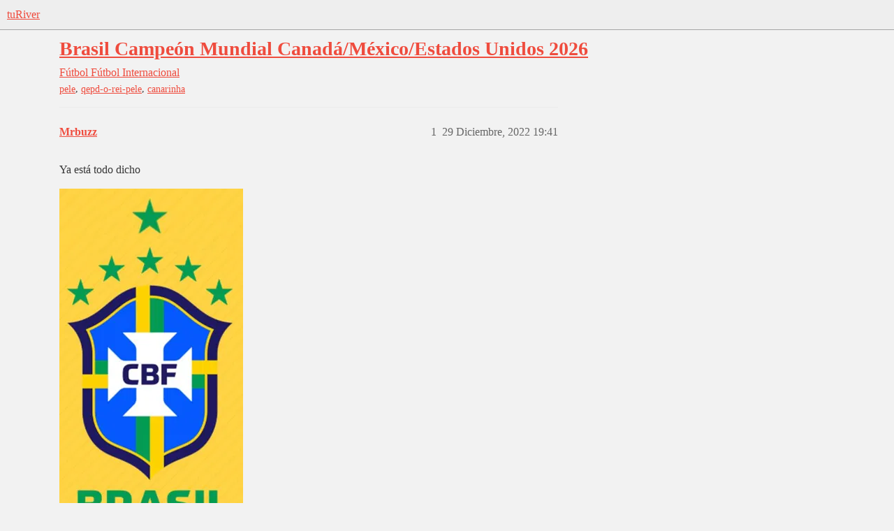

--- FILE ---
content_type: text/html; charset=utf-8
request_url: https://www.turiver.com/t/brasil-campeon-mundial-canada-mexico-estados-unidos-2026/148482
body_size: 7693
content:
<!DOCTYPE html>
<html lang="es">
  <head>
    <meta charset="utf-8">
    <title>Brasil Campeón Mundial Canadá/México/Estados Unidos 2026 - Fútbol Internacional - tuRiver</title>
    <meta name="description" content="Ya está todo dicho 
  
  
  
  
  
  
  
  
  
  
Háganlo por Pelé">
    <meta name="generator" content="Discourse 3.6.0.beta3-latest - https://github.com/discourse/discourse version 3311824333199259ca26e3b69aea2a7abcdd54da">
<link rel="icon" type="image/png" href="https://turivers3.b-cdn.net/optimized/4X/d/9/a/d9a08ea2cb0ac042d4a784c65507e1ebd89dc353_2_32x32.png">
<link rel="apple-touch-icon" type="image/png" href="https://turivers3.b-cdn.net/optimized/4X/6/4/1/6419eb0e0a3a8aff06fb8c5b20f3aa2fd8b33ddb_2_180x180.png">
<meta name="theme-color" media="(prefers-color-scheme: light)" content="#eeeeee">
<meta name="theme-color" media="(prefers-color-scheme: dark)" content="#111111">

<meta name="color-scheme" content="light dark">

<meta name="viewport" content="width=device-width, initial-scale=1.0, minimum-scale=1.0, viewport-fit=cover">
<link rel="canonical" href="https://www.turiver.com/t/brasil-campeon-mundial-canada-mexico-estados-unidos-2026/148482" />

<link rel="search" type="application/opensearchdescription+xml" href="https://www.turiver.com/opensearch.xml" title="tuRiver Search">

    
    <link href="https://cdn.turiver.com/stylesheets/color_definitions_claro_2_2_de1f9461b61dc7a81a4376191d7348162471a752.css?__ws=www.turiver.com" media="(prefers-color-scheme: light)" rel="stylesheet" class="light-scheme" data-scheme-id="2"/><link href="https://cdn.turiver.com/stylesheets/color_definitions_oscuro_1_2_8ddcd2e3a3ac18a624ae3ba2de79dd791b4bf902.css?__ws=www.turiver.com" media="(prefers-color-scheme: dark)" rel="stylesheet" class="dark-scheme" data-scheme-id="1"/>

<link href="https://cdn.turiver.com/stylesheets/common_e24e342e47f014fb8ad5c43fb289c85062c13343.css?__ws=www.turiver.com" media="all" rel="stylesheet" data-target="common"  />

  <link href="https://cdn.turiver.com/stylesheets/mobile_e24e342e47f014fb8ad5c43fb289c85062c13343.css?__ws=www.turiver.com" media="(max-width: 39.99999rem)" rel="stylesheet" data-target="mobile"  />
  <link href="https://cdn.turiver.com/stylesheets/desktop_e24e342e47f014fb8ad5c43fb289c85062c13343.css?__ws=www.turiver.com" media="(min-width: 40rem)" rel="stylesheet" data-target="desktop"  />



    <link href="https://cdn.turiver.com/stylesheets/checklist_e24e342e47f014fb8ad5c43fb289c85062c13343.css?__ws=www.turiver.com" media="all" rel="stylesheet" data-target="checklist"  />
    <link href="https://cdn.turiver.com/stylesheets/discourse-cakeday_e24e342e47f014fb8ad5c43fb289c85062c13343.css?__ws=www.turiver.com" media="all" rel="stylesheet" data-target="discourse-cakeday"  />
    <link href="https://cdn.turiver.com/stylesheets/discourse-data-explorer_e24e342e47f014fb8ad5c43fb289c85062c13343.css?__ws=www.turiver.com" media="all" rel="stylesheet" data-target="discourse-data-explorer"  />
    <link href="https://cdn.turiver.com/stylesheets/discourse-details_e24e342e47f014fb8ad5c43fb289c85062c13343.css?__ws=www.turiver.com" media="all" rel="stylesheet" data-target="discourse-details"  />
    <link href="https://cdn.turiver.com/stylesheets/discourse-gamification_e24e342e47f014fb8ad5c43fb289c85062c13343.css?__ws=www.turiver.com" media="all" rel="stylesheet" data-target="discourse-gamification"  />
    <link href="https://cdn.turiver.com/stylesheets/discourse-lazy-videos_e24e342e47f014fb8ad5c43fb289c85062c13343.css?__ws=www.turiver.com" media="all" rel="stylesheet" data-target="discourse-lazy-videos"  />
    <link href="https://cdn.turiver.com/stylesheets/discourse-local-dates_e24e342e47f014fb8ad5c43fb289c85062c13343.css?__ws=www.turiver.com" media="all" rel="stylesheet" data-target="discourse-local-dates"  />
    <link href="https://cdn.turiver.com/stylesheets/discourse-narrative-bot_e24e342e47f014fb8ad5c43fb289c85062c13343.css?__ws=www.turiver.com" media="all" rel="stylesheet" data-target="discourse-narrative-bot"  />
    <link href="https://cdn.turiver.com/stylesheets/discourse-presence_e24e342e47f014fb8ad5c43fb289c85062c13343.css?__ws=www.turiver.com" media="all" rel="stylesheet" data-target="discourse-presence"  />
    <link href="https://cdn.turiver.com/stylesheets/discourse-reactions_e24e342e47f014fb8ad5c43fb289c85062c13343.css?__ws=www.turiver.com" media="all" rel="stylesheet" data-target="discourse-reactions"  />
    <link href="https://cdn.turiver.com/stylesheets/discourse-rss-polling_e24e342e47f014fb8ad5c43fb289c85062c13343.css?__ws=www.turiver.com" media="all" rel="stylesheet" data-target="discourse-rss-polling"  />
    <link href="https://cdn.turiver.com/stylesheets/discourse-subscriptions_e24e342e47f014fb8ad5c43fb289c85062c13343.css?__ws=www.turiver.com" media="all" rel="stylesheet" data-target="discourse-subscriptions"  />
    <link href="https://cdn.turiver.com/stylesheets/discourse-templates_e24e342e47f014fb8ad5c43fb289c85062c13343.css?__ws=www.turiver.com" media="all" rel="stylesheet" data-target="discourse-templates"  />
    <link href="https://cdn.turiver.com/stylesheets/docker_manager_e24e342e47f014fb8ad5c43fb289c85062c13343.css?__ws=www.turiver.com" media="all" rel="stylesheet" data-target="docker_manager"  />
    <link href="https://cdn.turiver.com/stylesheets/poll_e24e342e47f014fb8ad5c43fb289c85062c13343.css?__ws=www.turiver.com" media="all" rel="stylesheet" data-target="poll"  />
    <link href="https://cdn.turiver.com/stylesheets/spoiler-alert_e24e342e47f014fb8ad5c43fb289c85062c13343.css?__ws=www.turiver.com" media="all" rel="stylesheet" data-target="spoiler-alert"  />
    <link href="https://cdn.turiver.com/stylesheets/discourse-gamification_mobile_e24e342e47f014fb8ad5c43fb289c85062c13343.css?__ws=www.turiver.com" media="(max-width: 39.99999rem)" rel="stylesheet" data-target="discourse-gamification_mobile"  />
    <link href="https://cdn.turiver.com/stylesheets/discourse-reactions_mobile_e24e342e47f014fb8ad5c43fb289c85062c13343.css?__ws=www.turiver.com" media="(max-width: 39.99999rem)" rel="stylesheet" data-target="discourse-reactions_mobile"  />
    <link href="https://cdn.turiver.com/stylesheets/discourse-gamification_desktop_e24e342e47f014fb8ad5c43fb289c85062c13343.css?__ws=www.turiver.com" media="(min-width: 40rem)" rel="stylesheet" data-target="discourse-gamification_desktop"  />
    <link href="https://cdn.turiver.com/stylesheets/discourse-reactions_desktop_e24e342e47f014fb8ad5c43fb289c85062c13343.css?__ws=www.turiver.com" media="(min-width: 40rem)" rel="stylesheet" data-target="discourse-reactions_desktop"  />
    <link href="https://cdn.turiver.com/stylesheets/poll_desktop_e24e342e47f014fb8ad5c43fb289c85062c13343.css?__ws=www.turiver.com" media="(min-width: 40rem)" rel="stylesheet" data-target="poll_desktop"  />

  <link href="https://cdn.turiver.com/stylesheets/common_theme_16_f5e982a103a87a53a3b78d02cf909b640c61f4f5.css?__ws=www.turiver.com" media="all" rel="stylesheet" data-target="common_theme" data-theme-id="16" data-theme-name="add to homescreen"/>
<link href="https://cdn.turiver.com/stylesheets/common_theme_21_9b90fa3b3432ec0dc2bf296f4082ec0047ad373d.css?__ws=www.turiver.com" media="all" rel="stylesheet" data-target="common_theme" data-theme-id="21" data-theme-name="be the first to reply"/>
<link href="https://cdn.turiver.com/stylesheets/common_theme_8_d90e4bcf6e7c1f483b1ab78e15e55fa30ca3feee.css?__ws=www.turiver.com" media="all" rel="stylesheet" data-target="common_theme" data-theme-id="8" data-theme-name="discourse avatar component"/>
<link href="https://cdn.turiver.com/stylesheets/common_theme_18_e3135d83e6071f0963e0ce047e52f3dc8714bba1.css?__ws=www.turiver.com" media="all" rel="stylesheet" data-target="common_theme" data-theme-id="18" data-theme-name="discourse gifs"/>
<link href="https://cdn.turiver.com/stylesheets/common_theme_6_8d7ec74cc03c1de11a993fc44d0f20fad1c1c008.css?__ws=www.turiver.com" media="all" rel="stylesheet" data-target="common_theme" data-theme-id="6" data-theme-name="discourse-social-share"/>
<link href="https://cdn.turiver.com/stylesheets/common_theme_7_11fcd7ccf6587fc13ac2756b135d4bacb4032103.css?__ws=www.turiver.com" media="all" rel="stylesheet" data-target="common_theme" data-theme-id="7" data-theme-name="header links theme component"/>
<link href="https://cdn.turiver.com/stylesheets/common_theme_2_5232ce4bba7e2e4b8f152d81da18bd926c0e79d5.css?__ws=www.turiver.com" media="all" rel="stylesheet" data-target="common_theme" data-theme-id="2" data-theme-name="claro"/>
    <link href="https://cdn.turiver.com/stylesheets/mobile_theme_8_95a6a669c123fd7eccfcf91524500edbef6548f4.css?__ws=www.turiver.com" media="(max-width: 39.99999rem)" rel="stylesheet" data-target="mobile_theme" data-theme-id="8" data-theme-name="discourse avatar component"/>
    <link href="https://cdn.turiver.com/stylesheets/desktop_theme_8_fe286d614293b8573e93bae0bbc62c3fbf138e11.css?__ws=www.turiver.com" media="(min-width: 40rem)" rel="stylesheet" data-target="desktop_theme" data-theme-id="8" data-theme-name="discourse avatar component"/>
<link href="https://cdn.turiver.com/stylesheets/desktop_theme_18_c19d4a870ad39369b463d70bcdcb3d34020da9bb.css?__ws=www.turiver.com" media="(min-width: 40rem)" rel="stylesheet" data-target="desktop_theme" data-theme-id="18" data-theme-name="discourse gifs"/>

    
    <meta id="data-ga-universal-analytics" data-tracking-code="G-PQZ64KB4ZD" data-json="{&quot;cookieDomain&quot;:&quot;auto&quot;}" data-auto-link-domains="">

  <script async src="https://www.googletagmanager.com/gtag/js?id=G-PQZ64KB4ZD" nonce="SXJLLcy0WZYTA5Wt6NTaW0gd8"></script>
  <script defer src="https://turivers3.b-cdn.net/assets/google-universal-analytics-v4-ba0fc09a.br.js" data-discourse-entrypoint="google-universal-analytics-v4" nonce="SXJLLcy0WZYTA5Wt6NTaW0gd8"></script>


        <link rel="alternate nofollow" type="application/rss+xml" title="Feed RSS de «Brasil Campeón Mundial Canadá/México/Estados Unidos 2026»" href="https://www.turiver.com/t/brasil-campeon-mundial-canada-mexico-estados-unidos-2026/148482.rss" />
    <meta property="og:site_name" content="tuRiver" />
<meta property="og:type" content="website" />
<meta name="twitter:card" content="summary" />
<meta name="twitter:image" content="https://turivers3.b-cdn.net/optimized/4X/8/0/4/8041421417c0ff6b243b7a83efd480c81bb1439a_2_540x1023.jpeg" />
<meta property="og:image" content="https://turivers3.b-cdn.net/optimized/4X/8/0/4/8041421417c0ff6b243b7a83efd480c81bb1439a_2_540x1023.jpeg" />
<meta property="og:url" content="https://www.turiver.com/t/brasil-campeon-mundial-canada-mexico-estados-unidos-2026/148482" />
<meta name="twitter:url" content="https://www.turiver.com/t/brasil-campeon-mundial-canada-mexico-estados-unidos-2026/148482" />
<meta property="og:title" content="Brasil Campeón Mundial Canadá/México/Estados Unidos 2026" />
<meta name="twitter:title" content="Brasil Campeón Mundial Canadá/México/Estados Unidos 2026" />
<meta property="og:description" content="Ya está todo dicho                                Háganlo por Pelé" />
<meta name="twitter:description" content="Ya está todo dicho                                Háganlo por Pelé" />
<meta property="og:article:section" content="Fútbol" />
<meta property="og:article:section:color" content="3AB54A" />
<meta property="og:article:section" content="Fútbol Internacional" />
<meta property="og:article:section:color" content="F1592A" />
<meta property="og:article:tag" content="pele" />
<meta property="og:article:tag" content="qepd-o-rei-pele" />
<meta property="og:article:tag" content="canarinha" />
<meta name="twitter:label1" value="Tiempo de lectura" />
<meta name="twitter:data1" value="3 mins 🕑" />
<meta name="twitter:label2" value="Me gusta" />
<meta name="twitter:data2" value="69 ❤" />
<meta property="article:published_time" content="2022-12-29T19:41:33+00:00" />
<meta property="og:ignore_canonical" content="true" />

        <link rel="next" href="/t/brasil-campeon-mundial-canada-mexico-estados-unidos-2026/148482?page=2">

    
  </head>
  <body class="crawler ">
    
    <header>
  <a href="/">tuRiver</a>
</header>

    <div id="main-outlet" class="wrap" role="main">
        <div id="topic-title">
    <h1>
      <a href="/t/brasil-campeon-mundial-canada-mexico-estados-unidos-2026/148482">Brasil Campeón Mundial Canadá/México/Estados Unidos 2026</a>
    </h1>

      <div class="topic-category" itemscope itemtype="http://schema.org/BreadcrumbList">
          <span itemprop="itemListElement" itemscope itemtype="http://schema.org/ListItem">
            <a href="/c/futbol/9" class="badge-wrapper bullet" itemprop="item">
              <span class='badge-category-bg' style='background-color: #3AB54A'></span>
              <span class='badge-category clear-badge'>
                <span class='category-name' itemprop='name'>Fútbol</span>
              </span>
            </a>
            <meta itemprop="position" content="1" />
          </span>
          <span itemprop="itemListElement" itemscope itemtype="http://schema.org/ListItem">
            <a href="/c/futbol/futbol-internacional/22" class="badge-wrapper bullet" itemprop="item">
              <span class='badge-category-bg' style='background-color: #F1592A'></span>
              <span class='badge-category clear-badge'>
                <span class='category-name' itemprop='name'>Fútbol Internacional</span>
              </span>
            </a>
            <meta itemprop="position" content="2" />
          </span>
      </div>

      <div class="topic-category">
        <div class='discourse-tags list-tags'>
            <a href='https://www.turiver.com/tag/pele' class='discourse-tag' rel="tag">pele</a>, 
            <a href='https://www.turiver.com/tag/qepd-o-rei-pele' class='discourse-tag' rel="tag">qepd-o-rei-pele</a>, 
            <a href='https://www.turiver.com/tag/canarinha' class='discourse-tag' rel="tag">canarinha</a>
        </div>
      </div>
  </div>

  

    <div itemscope itemtype='http://schema.org/DiscussionForumPosting'>
      <meta itemprop='headline' content='Brasil Campeón Mundial Canadá/México/Estados Unidos 2026'>
      <link itemprop='url' href='https://www.turiver.com/t/brasil-campeon-mundial-canada-mexico-estados-unidos-2026/148482'>
      <meta itemprop='datePublished' content='2022-12-29T19:41:33Z'>
        <meta itemprop='articleSection' content='Fútbol Internacional'>
      <meta itemprop='keywords' content='pele, qepd-o-rei-pele, canarinha'>
      <div itemprop='publisher' itemscope itemtype="http://schema.org/Organization">
        <meta itemprop='name' content='tuRiver'>
          <div itemprop='logo' itemscope itemtype="http://schema.org/ImageObject">
            <meta itemprop='url' content='https://turivers3.b-cdn.net/original/4X/2/4/e/24e3290dd7bea013e26c4a1654d6ceaa01a12f38.png'>
          </div>
      </div>


          <div id='post_1'  class='topic-body crawler-post'>
            <div class='crawler-post-meta'>
              <span class="creator" itemprop="author" itemscope itemtype="http://schema.org/Person">
                <a itemprop="url" rel='nofollow' href='https://www.turiver.com/u/Mrbuzz'><span itemprop='name'>Mrbuzz</span></a>
                
              </span>

                <link itemprop="mainEntityOfPage" href="https://www.turiver.com/t/brasil-campeon-mundial-canada-mexico-estados-unidos-2026/148482">

                <link itemprop="image" href="https://turivers3.b-cdn.net/original/4X/8/0/4/8041421417c0ff6b243b7a83efd480c81bb1439a.jpeg">

              <span class="crawler-post-infos">
                  <time  datetime='2022-12-29T19:41:33Z' class='post-time'>
                    29 Diciembre, 2022 19:41
                  </time>
                  <meta itemprop='dateModified' content='2022-12-30T08:22:32Z'>
              <span itemprop='position'>1</span>
              </span>
            </div>
            <div class='post' itemprop='text'>
              <p>Ya está todo dicho<br>
<div class="lightbox-wrapper"><a class="lightbox" href="https://turivers3.b-cdn.net/original/4X/8/0/4/8041421417c0ff6b243b7a83efd480c81bb1439a.jpeg" data-download-href="/uploads/short-url/iiAVJ7ufTazBbFseHDFs1sLu3QS.jpeg?dl=1" title="imagen" rel="noopener nofollow ugc"><img src="https://turivers3.b-cdn.net/optimized/4X/8/0/4/8041421417c0ff6b243b7a83efd480c81bb1439a_2_263x500.jpeg" alt="imagen" data-base62-sha1="iiAVJ7ufTazBbFseHDFs1sLu3QS" width="263" height="500" srcset="https://turivers3.b-cdn.net/optimized/4X/8/0/4/8041421417c0ff6b243b7a83efd480c81bb1439a_2_263x500.jpeg, https://turivers3.b-cdn.net/optimized/4X/8/0/4/8041421417c0ff6b243b7a83efd480c81bb1439a_2_394x750.jpeg 1.5x, https://turivers3.b-cdn.net/optimized/4X/8/0/4/8041421417c0ff6b243b7a83efd480c81bb1439a_2_526x1000.jpeg 2x" data-dominant-color="AEAE6D"><div class="meta"><svg class="fa d-icon d-icon-far-image svg-icon" aria-hidden="true"><use href="#far-image"></use></svg><span class="filename">imagen</span><span class="informations">624×1183 126 KB</span><svg class="fa d-icon d-icon-discourse-expand svg-icon" aria-hidden="true"><use href="#discourse-expand"></use></svg></div></a></div></p>
<p><div class="lightbox-wrapper"><a class="lightbox" href="https://turivers3.b-cdn.net/original/4X/d/0/e/d0eb858db3fd30e20f44157fa9948696a84393bc.jpeg" data-download-href="/uploads/short-url/tObUQ0fPCFHj82x1ewVI45cchA0.jpeg?dl=1" title="image" rel="noopener nofollow ugc"><img src="https://turivers3.b-cdn.net/original/4X/d/0/e/d0eb858db3fd30e20f44157fa9948696a84393bc.jpeg" alt="image" data-base62-sha1="tObUQ0fPCFHj82x1ewVI45cchA0" width="550" height="309"><div class="meta"><svg class="fa d-icon d-icon-far-image svg-icon" aria-hidden="true"><use href="#far-image"></use></svg><span class="filename">image</span><span class="informations">550×309 52.9 KB</span><svg class="fa d-icon d-icon-discourse-expand svg-icon" aria-hidden="true"><use href="#discourse-expand"></use></svg></div></a></div></p>
<p><div class="lightbox-wrapper"><a class="lightbox" href="https://turivers3.b-cdn.net/original/4X/6/6/a/66a4961e116b8495dd931f65f1e2247b531f43a0.jpeg" data-download-href="/uploads/short-url/eE1kfSZOQg4jAHrWCp6eKMkjeSI.jpeg?dl=1" title="imagen" rel="noopener nofollow ugc"><img src="https://turivers3.b-cdn.net/optimized/4X/6/6/a/66a4961e116b8495dd931f65f1e2247b531f43a0_2_500x500.jpeg" alt="imagen" data-base62-sha1="eE1kfSZOQg4jAHrWCp6eKMkjeSI" width="500" height="500" srcset="https://turivers3.b-cdn.net/optimized/4X/6/6/a/66a4961e116b8495dd931f65f1e2247b531f43a0_2_500x500.jpeg, https://turivers3.b-cdn.net/optimized/4X/6/6/a/66a4961e116b8495dd931f65f1e2247b531f43a0_2_750x750.jpeg 1.5x, https://turivers3.b-cdn.net/original/4X/6/6/a/66a4961e116b8495dd931f65f1e2247b531f43a0.jpeg 2x" data-dominant-color="F1E2A6"><div class="meta"><svg class="fa d-icon d-icon-far-image svg-icon" aria-hidden="true"><use href="#far-image"></use></svg><span class="filename">imagen</span><span class="informations">828×828 61.1 KB</span><svg class="fa d-icon d-icon-discourse-expand svg-icon" aria-hidden="true"><use href="#discourse-expand"></use></svg></div></a></div></p>
<p><div class="lightbox-wrapper"><a class="lightbox" href="https://turivers3.b-cdn.net/original/4X/f/8/3/f83fcff72c0d19696d045e0dc3e964c5d7f276e6.jpeg" data-download-href="/uploads/short-url/zq783QCnC7N9Wti6jQPKzW3TrPE.jpeg?dl=1" title="imagen" rel="noopener nofollow ugc"><img src="https://turivers3.b-cdn.net/optimized/4X/f/8/3/f83fcff72c0d19696d045e0dc3e964c5d7f276e6_2_557x500.jpeg" alt="imagen" data-base62-sha1="zq783QCnC7N9Wti6jQPKzW3TrPE" width="557" height="500" srcset="https://turivers3.b-cdn.net/optimized/4X/f/8/3/f83fcff72c0d19696d045e0dc3e964c5d7f276e6_2_557x500.jpeg, https://turivers3.b-cdn.net/original/4X/f/8/3/f83fcff72c0d19696d045e0dc3e964c5d7f276e6.jpeg 1.5x, https://turivers3.b-cdn.net/original/4X/f/8/3/f83fcff72c0d19696d045e0dc3e964c5d7f276e6.jpeg 2x" data-dominant-color="765C4F"><div class="meta"><svg class="fa d-icon d-icon-far-image svg-icon" aria-hidden="true"><use href="#far-image"></use></svg><span class="filename">imagen</span><span class="informations">828×742 126 KB</span><svg class="fa d-icon d-icon-discourse-expand svg-icon" aria-hidden="true"><use href="#discourse-expand"></use></svg></div></a></div></p>
<p><div class="lightbox-wrapper"><a class="lightbox" href="https://turivers3.b-cdn.net/original/4X/c/9/2/c924019a956f544cb5d89bfbe1232224d9388011.jpeg" data-download-href="/uploads/short-url/sHn76CSYBUKF2TMJbNkupg6em2d.jpeg?dl=1" title="f1b779d96912e3cd2a237edc8de9b8ee003a989e" rel="noopener nofollow ugc"><img src="https://turivers3.b-cdn.net/optimized/4X/c/9/2/c924019a956f544cb5d89bfbe1232224d9388011_2_690x483.jpeg" alt="f1b779d96912e3cd2a237edc8de9b8ee003a989e" data-base62-sha1="sHn76CSYBUKF2TMJbNkupg6em2d" width="690" height="483" srcset="https://turivers3.b-cdn.net/optimized/4X/c/9/2/c924019a956f544cb5d89bfbe1232224d9388011_2_690x483.jpeg, https://turivers3.b-cdn.net/original/4X/c/9/2/c924019a956f544cb5d89bfbe1232224d9388011.jpeg 1.5x, https://turivers3.b-cdn.net/original/4X/c/9/2/c924019a956f544cb5d89bfbe1232224d9388011.jpeg 2x" data-dominant-color="94846E"><div class="meta"><svg class="fa d-icon d-icon-far-image svg-icon" aria-hidden="true"><use href="#far-image"></use></svg><span class="filename">f1b779d96912e3cd2a237edc8de9b8ee003a989e</span><span class="informations">936×656 134 KB</span><svg class="fa d-icon d-icon-discourse-expand svg-icon" aria-hidden="true"><use href="#discourse-expand"></use></svg></div></a></div></p>
<p><div class="lightbox-wrapper"><a class="lightbox" href="https://turivers3.b-cdn.net/original/4X/5/b/1/5b16b845d612bccc311952d59ca033d5c5f26043.jpeg" data-download-href="/uploads/short-url/cZO7RnVehFDcilPXOhYgsst8F6r.jpeg?dl=1" title="UGAMPAITPBA4PPKPLUK34YK2AM" rel="noopener nofollow ugc"><img src="https://turivers3.b-cdn.net/optimized/4X/5/b/1/5b16b845d612bccc311952d59ca033d5c5f26043_2_690x386.jpeg" alt="UGAMPAITPBA4PPKPLUK34YK2AM" data-base62-sha1="cZO7RnVehFDcilPXOhYgsst8F6r" width="690" height="386" srcset="https://turivers3.b-cdn.net/optimized/4X/5/b/1/5b16b845d612bccc311952d59ca033d5c5f26043_2_690x386.jpeg, https://turivers3.b-cdn.net/optimized/4X/5/b/1/5b16b845d612bccc311952d59ca033d5c5f26043_2_1035x579.jpeg 1.5x, https://turivers3.b-cdn.net/original/4X/5/b/1/5b16b845d612bccc311952d59ca033d5c5f26043.jpeg 2x" data-dominant-color="645F59"><div class="meta"><svg class="fa d-icon d-icon-far-image svg-icon" aria-hidden="true"><use href="#far-image"></use></svg><span class="filename">UGAMPAITPBA4PPKPLUK34YK2AM</span><span class="informations">1174×657 112 KB</span><svg class="fa d-icon d-icon-discourse-expand svg-icon" aria-hidden="true"><use href="#discourse-expand"></use></svg></div></a></div></p>
<p><div class="lightbox-wrapper"><a class="lightbox" href="https://turivers3.b-cdn.net/original/4X/6/3/1/6316790f325aa6aa4e4cb131f9563eeb39eaa0c9.jpeg" data-download-href="/uploads/short-url/e8zpSVzg4ffswctknlLw7DRGz5D.jpeg?dl=1" title="imagen" rel="noopener nofollow ugc"><img src="https://turivers3.b-cdn.net/optimized/4X/6/3/1/6316790f325aa6aa4e4cb131f9563eeb39eaa0c9_2_690x388.jpeg" alt="imagen" data-base62-sha1="e8zpSVzg4ffswctknlLw7DRGz5D" width="690" height="388" srcset="https://turivers3.b-cdn.net/optimized/4X/6/3/1/6316790f325aa6aa4e4cb131f9563eeb39eaa0c9_2_690x388.jpeg, https://turivers3.b-cdn.net/optimized/4X/6/3/1/6316790f325aa6aa4e4cb131f9563eeb39eaa0c9_2_1035x582.jpeg 1.5x, https://turivers3.b-cdn.net/optimized/4X/6/3/1/6316790f325aa6aa4e4cb131f9563eeb39eaa0c9_2_1380x776.jpeg 2x" data-dominant-color="718F5E"><div class="meta"><svg class="fa d-icon d-icon-far-image svg-icon" aria-hidden="true"><use href="#far-image"></use></svg><span class="filename">imagen</span><span class="informations">1920×1080 143 KB</span><svg class="fa d-icon d-icon-discourse-expand svg-icon" aria-hidden="true"><use href="#discourse-expand"></use></svg></div></a></div></p>
<p><div class="lightbox-wrapper"><a class="lightbox" href="https://turivers3.b-cdn.net/original/4X/d/0/2/d025be65c010a9f760b6a2556c72855d0b6792e1.jpeg" data-download-href="/uploads/short-url/tHmb7MqKRfDVENiRxz3X2wdmM01.jpeg?dl=1" title="image" rel="noopener nofollow ugc"><img src="https://turivers3.b-cdn.net/original/4X/d/0/2/d025be65c010a9f760b6a2556c72855d0b6792e1.jpeg" alt="image" data-base62-sha1="tHmb7MqKRfDVENiRxz3X2wdmM01" width="690" height="388" data-dominant-color="4D3636"><div class="meta"><svg class="fa d-icon d-icon-far-image svg-icon" aria-hidden="true"><use href="#far-image"></use></svg><span class="filename">image</span><span class="informations">960×540 37.9 KB</span><svg class="fa d-icon d-icon-discourse-expand svg-icon" aria-hidden="true"><use href="#discourse-expand"></use></svg></div></a></div></p>
<p><div class="lightbox-wrapper"><a class="lightbox" href="https://turivers3.b-cdn.net/original/4X/b/6/d/b6d3b51af5d443595df518b745d360c474173d6d.jpeg" data-download-href="/uploads/short-url/q5mtNUo2tA9hiAEt4bbuBLFO8AR.jpeg?dl=1" title="image" rel="noopener nofollow ugc"><img src="https://turivers3.b-cdn.net/original/4X/b/6/d/b6d3b51af5d443595df518b745d360c474173d6d.jpeg" alt="image" data-base62-sha1="q5mtNUo2tA9hiAEt4bbuBLFO8AR" width="470" height="313"><div class="meta"><svg class="fa d-icon d-icon-far-image svg-icon" aria-hidden="true"><use href="#far-image"></use></svg><span class="filename">image</span><span class="informations">470×313 45.6 KB</span><svg class="fa d-icon d-icon-discourse-expand svg-icon" aria-hidden="true"><use href="#discourse-expand"></use></svg></div></a></div></p>
<p><div class="lightbox-wrapper"><a class="lightbox" href="https://turivers3.b-cdn.net/original/4X/b/7/1/b719be6d997247fe9d5abcdac5fdc16edaecbe5d.jpeg" data-download-href="/uploads/short-url/q7Mx34xhv5kiQLGWgu5iOH0zRuZ.jpeg?dl=1" title="image" rel="noopener nofollow ugc"><img src="https://turivers3.b-cdn.net/original/4X/b/7/1/b719be6d997247fe9d5abcdac5fdc16edaecbe5d.jpeg" alt="image" data-base62-sha1="q7Mx34xhv5kiQLGWgu5iOH0zRuZ" width="644" height="362"><div class="meta"><svg class="fa d-icon d-icon-far-image svg-icon" aria-hidden="true"><use href="#far-image"></use></svg><span class="filename">image</span><span class="informations">644×362 34 KB</span><svg class="fa d-icon d-icon-discourse-expand svg-icon" aria-hidden="true"><use href="#discourse-expand"></use></svg></div></a></div></p>
<p>Háganlo por Pelé</p>
            </div>

            <div itemprop="interactionStatistic" itemscope itemtype="http://schema.org/InteractionCounter">
              <meta itemprop="interactionType" content="http://schema.org/LikeAction"/>
              <meta itemprop="userInteractionCount" content="7" />
              <span class='post-likes'>7 Me gusta</span>
            </div>

                <div class='crawler-linkback-list' itemscope itemtype='http://schema.org/ItemList'>
                      <div itemprop='itemListElement' itemscope itemtype='http://schema.org/ListItem'>
                        <a itemprop='url' href="https://www.turiver.com/t/seleccion-de-brasil/147852/432">Selección de Brasil 🇧🇷</a>
                        <meta itemprop='position' content='1'>
                      </div>
                </div>

            
          </div>
          <div id='post_2' itemprop='comment' itemscope itemtype='http://schema.org/Comment' class='topic-body crawler-post'>
            <div class='crawler-post-meta'>
              <span class="creator" itemprop="author" itemscope itemtype="http://schema.org/Person">
                <a itemprop="url" rel='nofollow' href='https://www.turiver.com/u/Liekys'><span itemprop='name'>Liekys</span></a>
                
              </span>



              <span class="crawler-post-infos">
                  <time itemprop='datePublished' datetime='2022-12-29T19:42:26Z' class='post-time'>
                    29 Diciembre, 2022 19:42
                  </time>
                  <meta itemprop='dateModified' content='2022-12-29T19:42:26Z'>
              <span itemprop='position'>2</span>
              </span>
            </div>
            <div class='post' itemprop='text'>
              <p>          <a href="https://cdn.memegenerator.es/imagenes/memes/full/30/95/30956265.jpg" target="_blank" rel="noopener" class="onebox">
            <img src="https://cdn.memegenerator.es/imagenes/memes/full/30/95/30956265.jpg" width="" height="">
          </a>
</p>
            </div>

            <div itemprop="interactionStatistic" itemscope itemtype="http://schema.org/InteractionCounter">
              <meta itemprop="interactionType" content="http://schema.org/LikeAction"/>
              <meta itemprop="userInteractionCount" content="3" />
              <span class='post-likes'>3 Me gusta</span>
            </div>


            
          </div>
          <div id='post_3' itemprop='comment' itemscope itemtype='http://schema.org/Comment' class='topic-body crawler-post'>
            <div class='crawler-post-meta'>
              <span class="creator" itemprop="author" itemscope itemtype="http://schema.org/Person">
                <a itemprop="url" rel='nofollow' href='https://www.turiver.com/u/MetaRiver'><span itemprop='name'>MetaRiver</span></a>
                
              </span>



              <span class="crawler-post-infos">
                  <time itemprop='datePublished' datetime='2022-12-29T19:43:57Z' class='post-time'>
                    29 Diciembre, 2022 19:43
                  </time>
                  <meta itemprop='dateModified' content='2022-12-29T19:43:57Z'>
              <span itemprop='position'>3</span>
              </span>
            </div>
            <div class='post' itemprop='text'>
              <p>Y a Edson<br>
Desde el cielo lo podemos ver<br>
Con Dondinho y con Celeste<br>
Alentándolo al buen Ney</p>
            </div>

            <div itemprop="interactionStatistic" itemscope itemtype="http://schema.org/InteractionCounter">
              <meta itemprop="interactionType" content="http://schema.org/LikeAction"/>
              <meta itemprop="userInteractionCount" content="7" />
              <span class='post-likes'>7 Me gusta</span>
            </div>


            
          </div>
          <div id='post_4' itemprop='comment' itemscope itemtype='http://schema.org/Comment' class='topic-body crawler-post'>
            <div class='crawler-post-meta'>
              <span class="creator" itemprop="author" itemscope itemtype="http://schema.org/Person">
                <a itemprop="url" rel='nofollow' href='https://www.turiver.com/u/MartinRiverPlate'><span itemprop='name'>MartinRiverPlate</span></a>
                
              </span>



              <span class="crawler-post-infos">
                  <time itemprop='datePublished' datetime='2022-12-29T19:45:07Z' class='post-time'>
                    29 Diciembre, 2022 19:45
                  </time>
                  <meta itemprop='dateModified' content='2022-12-29T19:45:07Z'>
              <span itemprop='position'>4</span>
              </span>
            </div>
            <div class='post' itemprop='text'>
              <p><a class="mention" href="/u/Mrbuzz">@Mrbuzz</a> Que manera de abrir threads de mierda, hijo de puta. Dedicate solo a subir borno, badre.</p>
            </div>

            <div itemprop="interactionStatistic" itemscope itemtype="http://schema.org/InteractionCounter">
              <meta itemprop="interactionType" content="http://schema.org/LikeAction"/>
              <meta itemprop="userInteractionCount" content="4" />
              <span class='post-likes'>4 Me gusta</span>
            </div>


            
          </div>
          <div id='post_5' itemprop='comment' itemscope itemtype='http://schema.org/Comment' class='topic-body crawler-post'>
            <div class='crawler-post-meta'>
              <span class="creator" itemprop="author" itemscope itemtype="http://schema.org/Person">
                <a itemprop="url" rel='nofollow' href='https://www.turiver.com/u/Mrbuzz'><span itemprop='name'>Mrbuzz</span></a>
                
              </span>



              <span class="crawler-post-infos">
                  <time itemprop='datePublished' datetime='2022-12-29T19:45:34Z' class='post-time'>
                    29 Diciembre, 2022 19:45
                  </time>
                  <meta itemprop='dateModified' content='2022-12-29T19:52:31Z'>
              <span itemprop='position'>5</span>
              </span>
            </div>
            <div class='post' itemprop='text'>
              <aside class="quote no-group" data-username="MartinRiverPlate" data-post="4" data-topic="148482" data-full="true">
<div class="title">
<div class="quote-controls"></div>
<img alt="" width="24" height="24" src="https://cdn.turiver.com/user_avatar/www.turiver.com/martinriverplate/60/595439_2.png" class="avatar"> MartinRiverPlate:</div>
<blockquote>
<p><a class="mention" href="/u/mrbuzz">@Mrbuzz</a> Que manera de abrir threads de mierda, hijo de puta. Dedicate solo a subir borno, badre.</p>
</blockquote>
</aside>
<p>Gracias por la gentileza</p>
<p>Hay que empezar desde ahora con esto por que si no cagamos</p>
            </div>

            <div itemprop="interactionStatistic" itemscope itemtype="http://schema.org/InteractionCounter">
              <meta itemprop="interactionType" content="http://schema.org/LikeAction"/>
              <meta itemprop="userInteractionCount" content="1" />
              <span class='post-likes'>1 me gusta</span>
            </div>


            
          </div>
          <div id='post_6' itemprop='comment' itemscope itemtype='http://schema.org/Comment' class='topic-body crawler-post'>
            <div class='crawler-post-meta'>
              <span class="creator" itemprop="author" itemscope itemtype="http://schema.org/Person">
                <a itemprop="url" rel='nofollow' href='https://www.turiver.com/u/Shaka_Millonario'><span itemprop='name'>Shaka_Millonario</span></a>
                
              </span>



              <span class="crawler-post-infos">
                  <time itemprop='datePublished' datetime='2022-12-29T19:52:16Z' class='post-time'>
                    29 Diciembre, 2022 19:52
                  </time>
                  <meta itemprop='dateModified' content='2022-12-29T19:52:16Z'>
              <span itemprop='position'>6</span>
              </span>
            </div>
            <div class='post' itemprop='text'>
              <p>Hay que darselo  a EEUU</p>
            </div>

            <div itemprop="interactionStatistic" itemscope itemtype="http://schema.org/InteractionCounter">
              <meta itemprop="interactionType" content="http://schema.org/LikeAction"/>
              <meta itemprop="userInteractionCount" content="0" />
              <span class='post-likes'></span>
            </div>


            
          </div>
          <div id='post_7' itemprop='comment' itemscope itemtype='http://schema.org/Comment' class='topic-body crawler-post'>
            <div class='crawler-post-meta'>
              <span class="creator" itemprop="author" itemscope itemtype="http://schema.org/Person">
                <a itemprop="url" rel='nofollow' href='https://www.turiver.com/u/Mrbuzz'><span itemprop='name'>Mrbuzz</span></a>
                
              </span>


                <link itemprop="image" href="https://turivers3.b-cdn.net/original/4X/b/7/1/b719be6d997247fe9d5abcdac5fdc16edaecbe5d.jpeg">

              <span class="crawler-post-infos">
                  <time itemprop='datePublished' datetime='2022-12-29T19:53:48Z' class='post-time'>
                    29 Diciembre, 2022 19:53
                  </time>
                  <meta itemprop='dateModified' content='2022-12-29T19:53:48Z'>
              <span itemprop='position'>7</span>
              </span>
            </div>
            <div class='post' itemprop='text'>
              <p>Además jugó en eeuu</p>
<p><img src="https://turivers3.b-cdn.net/original/4X/b/7/1/b719be6d997247fe9d5abcdac5fdc16edaecbe5d.jpeg" alt="image" data-base62-sha1="q7Mx34xhv5kiQLGWgu5iOH0zRuZ" width="644" height="362"><br>
Todo dicho chicos.</p>
<p>No nos ilusionemos mucho</p>
            </div>

            <div itemprop="interactionStatistic" itemscope itemtype="http://schema.org/InteractionCounter">
              <meta itemprop="interactionType" content="http://schema.org/LikeAction"/>
              <meta itemprop="userInteractionCount" content="1" />
              <span class='post-likes'>1 me gusta</span>
            </div>


            
          </div>
          <div id='post_8' itemprop='comment' itemscope itemtype='http://schema.org/Comment' class='topic-body crawler-post'>
            <div class='crawler-post-meta'>
              <span class="creator" itemprop="author" itemscope itemtype="http://schema.org/Person">
                <a itemprop="url" rel='nofollow' href='https://www.turiver.com/u/Shaka_Millonario'><span itemprop='name'>Shaka_Millonario</span></a>
                
              </span>



              <span class="crawler-post-infos">
                  <time itemprop='datePublished' datetime='2022-12-29T19:54:43Z' class='post-time'>
                    29 Diciembre, 2022 19:54
                  </time>
                  <meta itemprop='dateModified' content='2022-12-29T19:54:43Z'>
              <span itemprop='position'>8</span>
              </span>
            </div>
            <div class='post' itemprop='text'>
              <p>Trump va a volver a ser presidente y se lo va a dar a EEUU</p>
<p>Se tira un pedo y compra la fifa</p>
            </div>

            <div itemprop="interactionStatistic" itemscope itemtype="http://schema.org/InteractionCounter">
              <meta itemprop="interactionType" content="http://schema.org/LikeAction"/>
              <meta itemprop="userInteractionCount" content="0" />
              <span class='post-likes'></span>
            </div>


            
          </div>
          <div id='post_9' itemprop='comment' itemscope itemtype='http://schema.org/Comment' class='topic-body crawler-post'>
            <div class='crawler-post-meta'>
              <span class="creator" itemprop="author" itemscope itemtype="http://schema.org/Person">
                <a itemprop="url" rel='nofollow' href='https://www.turiver.com/u/ENZOYARIEL'><span itemprop='name'>ENZOYARIEL</span></a>
                
              </span>



              <span class="crawler-post-infos">
                  <time itemprop='datePublished' datetime='2022-12-29T19:55:14Z' class='post-time'>
                    29 Diciembre, 2022 19:55
                  </time>
                  <meta itemprop='dateModified' content='2022-12-29T19:55:14Z'>
              <span itemprop='position'>9</span>
              </span>
            </div>
            <div class='post' itemprop='text'>
              <p>Por lo menos no va a ganar Francia</p>
            </div>

            <div itemprop="interactionStatistic" itemscope itemtype="http://schema.org/InteractionCounter">
              <meta itemprop="interactionType" content="http://schema.org/LikeAction"/>
              <meta itemprop="userInteractionCount" content="0" />
              <span class='post-likes'></span>
            </div>


            
          </div>
          <div id='post_10' itemprop='comment' itemscope itemtype='http://schema.org/Comment' class='topic-body crawler-post'>
            <div class='crawler-post-meta'>
              <span class="creator" itemprop="author" itemscope itemtype="http://schema.org/Person">
                <a itemprop="url" rel='nofollow' href='https://www.turiver.com/u/Mrbuzz'><span itemprop='name'>Mrbuzz</span></a>
                
              </span>



              <span class="crawler-post-infos">
                  <time itemprop='datePublished' datetime='2022-12-29T20:01:48Z' class='post-time'>
                    29 Diciembre, 2022 20:01
                  </time>
                  <meta itemprop='dateModified' content='2022-12-29T20:01:48Z'>
              <span itemprop='position'>10</span>
              </span>
            </div>
            <div class='post' itemprop='text'>
              <p>Pelé es fue y será un grande como jugador y un tipo con mucho peso en la fifa.</p>
<p>Algo van a hacer para que puedan disfrutar los brasileños</p>
<p>Así que estoy en parte seguro que puede pasar lo de este thread</p>
            </div>

            <div itemprop="interactionStatistic" itemscope itemtype="http://schema.org/InteractionCounter">
              <meta itemprop="interactionType" content="http://schema.org/LikeAction"/>
              <meta itemprop="userInteractionCount" content="1" />
              <span class='post-likes'>1 me gusta</span>
            </div>


            
          </div>
          <div id='post_11' itemprop='comment' itemscope itemtype='http://schema.org/Comment' class='topic-body crawler-post'>
            <div class='crawler-post-meta'>
              <span class="creator" itemprop="author" itemscope itemtype="http://schema.org/Person">
                <a itemprop="url" rel='nofollow' href='https://www.turiver.com/u/Shaka_Millonario'><span itemprop='name'>Shaka_Millonario</span></a>
                
              </span>



              <span class="crawler-post-infos">
                  <time itemprop='datePublished' datetime='2022-12-29T20:04:21Z' class='post-time'>
                    29 Diciembre, 2022 20:04
                  </time>
                  <meta itemprop='dateModified' content='2022-12-29T20:04:21Z'>
              <span itemprop='position'>11</span>
              </span>
            </div>
            <div class='post' itemprop='text'>
              <p>Es muy triste que sea tan predecible todo lo que va a pasar</p>
<p>El Futbol se esta pareciendo cada ves mas a los deportes yankees donde esta todo arreglado</p>
            </div>

            <div itemprop="interactionStatistic" itemscope itemtype="http://schema.org/InteractionCounter">
              <meta itemprop="interactionType" content="http://schema.org/LikeAction"/>
              <meta itemprop="userInteractionCount" content="1" />
              <span class='post-likes'>1 me gusta</span>
            </div>


            
          </div>
          <div id='post_12' itemprop='comment' itemscope itemtype='http://schema.org/Comment' class='topic-body crawler-post'>
            <div class='crawler-post-meta'>
              <span class="creator" itemprop="author" itemscope itemtype="http://schema.org/Person">
                <a itemprop="url" rel='nofollow' href='https://www.turiver.com/u/Mrbuzz'><span itemprop='name'>Mrbuzz</span></a>
                
              </span>



              <span class="crawler-post-infos">
                  <time itemprop='datePublished' datetime='2022-12-29T20:05:08Z' class='post-time'>
                    29 Diciembre, 2022 20:05
                  </time>
                  <meta itemprop='dateModified' content='2022-12-29T20:07:27Z'>
              <span itemprop='position'>12</span>
              </span>
            </div>
            <div class='post' itemprop='text'>
              <p>Pero como siempre dije. Este thread que hice no fue para faltar el respeto a nadie</p>
<p>Fue solo para dejar en claro esto que dije antes</p>
<p>Además tenemos todas las de perder en el próximo mundial.<br>
Un campeón actual no gana el próximo mundial</p>
            </div>

            <div itemprop="interactionStatistic" itemscope itemtype="http://schema.org/InteractionCounter">
              <meta itemprop="interactionType" content="http://schema.org/LikeAction"/>
              <meta itemprop="userInteractionCount" content="0" />
              <span class='post-likes'></span>
            </div>


            
          </div>
          <div id='post_13' itemprop='comment' itemscope itemtype='http://schema.org/Comment' class='topic-body crawler-post'>
            <div class='crawler-post-meta'>
              <span class="creator" itemprop="author" itemscope itemtype="http://schema.org/Person">
                <a itemprop="url" rel='nofollow' href='https://www.turiver.com/u/JOHAN'><span itemprop='name'>JOHAN</span></a>
                
              </span>



              <span class="crawler-post-infos">
                  <time itemprop='datePublished' datetime='2022-12-29T20:07:23Z' class='post-time'>
                    29 Diciembre, 2022 20:07
                  </time>
                  <meta itemprop='dateModified' content='2022-12-29T20:07:23Z'>
              <span itemprop='position'>13</span>
              </span>
            </div>
            <div class='post' itemprop='text'>
              <p>Mmmm no se, esta bien que haya folklore y otras cosas en el futbol.</p>
<p>Pero acaba de morir uno de los mayores representantes (o quizás el mayor) de esto que tanto amamos como es el futbol.</p>
            </div>

            <div itemprop="interactionStatistic" itemscope itemtype="http://schema.org/InteractionCounter">
              <meta itemprop="interactionType" content="http://schema.org/LikeAction"/>
              <meta itemprop="userInteractionCount" content="2" />
              <span class='post-likes'>2 Me gusta</span>
            </div>


            
          </div>
          <div id='post_14' itemprop='comment' itemscope itemtype='http://schema.org/Comment' class='topic-body crawler-post'>
            <div class='crawler-post-meta'>
              <span class="creator" itemprop="author" itemscope itemtype="http://schema.org/Person">
                <a itemprop="url" rel='nofollow' href='https://www.turiver.com/u/Mrbuzz'><span itemprop='name'>Mrbuzz</span></a>
                
              </span>



              <span class="crawler-post-infos">
                  <time itemprop='datePublished' datetime='2022-12-29T20:10:19Z' class='post-time'>
                    29 Diciembre, 2022 20:10
                  </time>
                  <meta itemprop='dateModified' content='2022-12-29T20:10:19Z'>
              <span itemprop='position'>14</span>
              </span>
            </div>
            <div class='post' itemprop='text'>
              <p>Yo deje mi granito de arena en el otro thread.<br>
El rei pele es uno de los maximos ídolos y un gran adelantado a su época.<br>
No hice el thread como para ofender a nadie…</p>
            </div>

            <div itemprop="interactionStatistic" itemscope itemtype="http://schema.org/InteractionCounter">
              <meta itemprop="interactionType" content="http://schema.org/LikeAction"/>
              <meta itemprop="userInteractionCount" content="0" />
              <span class='post-likes'></span>
            </div>


            
          </div>
          <div id='post_15' itemprop='comment' itemscope itemtype='http://schema.org/Comment' class='topic-body crawler-post'>
            <div class='crawler-post-meta'>
              <span class="creator" itemprop="author" itemscope itemtype="http://schema.org/Person">
                <a itemprop="url" rel='nofollow' href='https://www.turiver.com/u/Mrbuzz'><span itemprop='name'>Mrbuzz</span></a>
                
              </span>



              <span class="crawler-post-infos">
                  <time itemprop='datePublished' datetime='2022-12-29T20:11:28Z' class='post-time'>
                    29 Diciembre, 2022 20:11
                  </time>
                  <meta itemprop='dateModified' content='2022-12-29T20:11:28Z'>
              <span itemprop='position'>15</span>
              </span>
            </div>
            <div class='post' itemprop='text'>
              <p>Y por más que haga la broma de la mufa y todo eso</p>
<p>Es real que Brasil se apunta como el maximo candidato a la próxima copa</p>
            </div>

            <div itemprop="interactionStatistic" itemscope itemtype="http://schema.org/InteractionCounter">
              <meta itemprop="interactionType" content="http://schema.org/LikeAction"/>
              <meta itemprop="userInteractionCount" content="0" />
              <span class='post-likes'></span>
            </div>


            
          </div>
          <div id='post_16' itemprop='comment' itemscope itemtype='http://schema.org/Comment' class='topic-body crawler-post'>
            <div class='crawler-post-meta'>
              <span class="creator" itemprop="author" itemscope itemtype="http://schema.org/Person">
                <a itemprop="url" rel='nofollow' href='https://www.turiver.com/u/MartinRiverPlate'><span itemprop='name'>MartinRiverPlate</span></a>
                
              </span>



              <span class="crawler-post-infos">
                  <time itemprop='datePublished' datetime='2022-12-29T20:13:45Z' class='post-time'>
                    29 Diciembre, 2022 20:13
                  </time>
                  <meta itemprop='dateModified' content='2022-12-29T20:13:45Z'>
              <span itemprop='position'>16</span>
              </span>
            </div>
            <div class='post' itemprop='text'>
              <p>Brasil se apunta más como candidato porque les tocamos el orgullo más que otra cosa. Del 86 al 93 nos vieron ganar un Mundial y llegar a la final en el otro (eliminándolos a ellos), les ganamos/eliminamos en las Copas América del 91 y 93, a partir del 94 arranca la debacle argentina y el renacer de ellos.</p>
<p>Ahora les ganamos la Copa América en el patio de su casa y encima nos vieron ganar un Mundial luego de 36 años, van a salir a matar en 2024 y 2026. Les tocamos el orgullo nuevamente.</p>
            </div>

            <div itemprop="interactionStatistic" itemscope itemtype="http://schema.org/InteractionCounter">
              <meta itemprop="interactionType" content="http://schema.org/LikeAction"/>
              <meta itemprop="userInteractionCount" content="2" />
              <span class='post-likes'>2 Me gusta</span>
            </div>


            
          </div>
          <div id='post_17' itemprop='comment' itemscope itemtype='http://schema.org/Comment' class='topic-body crawler-post'>
            <div class='crawler-post-meta'>
              <span class="creator" itemprop="author" itemscope itemtype="http://schema.org/Person">
                <a itemprop="url" rel='nofollow' href='https://www.turiver.com/u/educhavez'><span itemprop='name'>educhavez</span></a>
                
              </span>



              <span class="crawler-post-infos">
                  <time itemprop='datePublished' datetime='2022-12-29T20:17:29Z' class='post-time'>
                    29 Diciembre, 2022 20:17
                  </time>
                  <meta itemprop='dateModified' content='2022-12-29T20:17:29Z'>
              <span itemprop='position'>17</span>
              </span>
            </div>
            <div class='post' itemprop='text'>
              <p>Una misma persona no va a ser 100% mufa.</p>
            </div>

            <div itemprop="interactionStatistic" itemscope itemtype="http://schema.org/InteractionCounter">
              <meta itemprop="interactionType" content="http://schema.org/LikeAction"/>
              <meta itemprop="userInteractionCount" content="0" />
              <span class='post-likes'></span>
            </div>


            
          </div>
          <div id='post_18' itemprop='comment' itemscope itemtype='http://schema.org/Comment' class='topic-body crawler-post'>
            <div class='crawler-post-meta'>
              <span class="creator" itemprop="author" itemscope itemtype="http://schema.org/Person">
                <a itemprop="url" rel='nofollow' href='https://www.turiver.com/u/Mrbuzz'><span itemprop='name'>Mrbuzz</span></a>
                
              </span>



              <span class="crawler-post-infos">
                  <time itemprop='datePublished' datetime='2022-12-29T20:18:32Z' class='post-time'>
                    29 Diciembre, 2022 20:18
                  </time>
                  <meta itemprop='dateModified' content='2022-12-29T20:18:32Z'>
              <span itemprop='position'>18</span>
              </span>
            </div>
            <div class='post' itemprop='text'>
              <p>No se si le tocamos el orgullo. Vos pensa que muchos querían Que gane argentina por Messi</p>
<p>El único que puede decir o contar algo de eso es <a class="mention" href="/u/mister_football">@Mister_Football</a></p>
            </div>

            <div itemprop="interactionStatistic" itemscope itemtype="http://schema.org/InteractionCounter">
              <meta itemprop="interactionType" content="http://schema.org/LikeAction"/>
              <meta itemprop="userInteractionCount" content="2" />
              <span class='post-likes'>2 Me gusta</span>
            </div>


            
          </div>
          <div id='post_19' itemprop='comment' itemscope itemtype='http://schema.org/Comment' class='topic-body crawler-post'>
            <div class='crawler-post-meta'>
              <span class="creator" itemprop="author" itemscope itemtype="http://schema.org/Person">
                <a itemprop="url" rel='nofollow' href='https://www.turiver.com/u/Mrbuzz'><span itemprop='name'>Mrbuzz</span></a>
                
              </span>



              <span class="crawler-post-infos">
                  <time itemprop='datePublished' datetime='2022-12-29T20:19:56Z' class='post-time'>
                    29 Diciembre, 2022 20:19
                  </time>
                  <meta itemprop='dateModified' content='2022-12-29T20:19:56Z'>
              <span itemprop='position'>19</span>
              </span>
            </div>
            <div class='post' itemprop='text'>
              <p>Estoy intentando gastar todo el poder mufa</p>
<p>Siempre Hay que intentarlo</p>
            </div>

            <div itemprop="interactionStatistic" itemscope itemtype="http://schema.org/InteractionCounter">
              <meta itemprop="interactionType" content="http://schema.org/LikeAction"/>
              <meta itemprop="userInteractionCount" content="0" />
              <span class='post-likes'></span>
            </div>


            
          </div>
          <div id='post_20' itemprop='comment' itemscope itemtype='http://schema.org/Comment' class='topic-body crawler-post'>
            <div class='crawler-post-meta'>
              <span class="creator" itemprop="author" itemscope itemtype="http://schema.org/Person">
                <a itemprop="url" rel='nofollow' href='https://www.turiver.com/u/Alguien'><span itemprop='name'>Alguien</span></a>
                
              </span>



              <span class="crawler-post-infos">
                  <time itemprop='datePublished' datetime='2022-12-29T20:20:34Z' class='post-time'>
                    29 Diciembre, 2022 20:20
                  </time>
                  <meta itemprop='dateModified' content='2022-12-29T20:20:34Z'>
              <span itemprop='position'>20</span>
              </span>
            </div>
            <div class='post' itemprop='text'>
              <p>Recién me entero, pero no les va a servir el sacrificio 4 años antes, era antes del partido con Croacia o 1 año antes del mundial, como máximo</p>
            </div>

            <div itemprop="interactionStatistic" itemscope itemtype="http://schema.org/InteractionCounter">
              <meta itemprop="interactionType" content="http://schema.org/LikeAction"/>
              <meta itemprop="userInteractionCount" content="2" />
              <span class='post-likes'>2 Me gusta</span>
            </div>


            
          </div>
    </div>

      <div role='navigation' itemscope itemtype='http://schema.org/SiteNavigationElement' class="topic-body crawler-post">
            <span itemprop='name'><b><a rel="next" itemprop="url" href="/t/brasil-campeon-mundial-canada-mexico-estados-unidos-2026/148482?page=2">página siguiente →</a></b></span>
      </div>

    




    </div>
    <footer class="container wrap">
  <nav class='crawler-nav'>
    <ul>
      <li itemscope itemtype='http://schema.org/SiteNavigationElement'>
        <span itemprop='name'>
          <a href='/' itemprop="url">Inicio </a>
        </span>
      </li>
      <li itemscope itemtype='http://schema.org/SiteNavigationElement'>
        <span itemprop='name'>
          <a href='/categories' itemprop="url">Categorías </a>
        </span>
      </li>
      <li itemscope itemtype='http://schema.org/SiteNavigationElement'>
        <span itemprop='name'>
          <a href='/guidelines' itemprop="url">Directrices </a>
        </span>
      </li>
        <li itemscope itemtype='http://schema.org/SiteNavigationElement'>
          <span itemprop='name'>
            <a href='/tos' itemprop="url">Términos del servicio </a>
          </span>
        </li>
        <li itemscope itemtype='http://schema.org/SiteNavigationElement'>
          <span itemprop='name'>
            <a href='/privacy' itemprop="url">Política de privacidad </a>
          </span>
        </li>
    </ul>
  </nav>
  <p class='powered-by-link'>Creado con <a href="https://www.discourse.org">Discourse</a>, se ve mejor con JavaScript activado</p>
</footer>

    
    
  </body>
  
</html>


--- FILE ---
content_type: text/css
request_url: https://cdn.turiver.com/stylesheets/discourse-narrative-bot_e24e342e47f014fb8ad5c43fb289c85062c13343.css?__ws=www.turiver.com
body_size: -273
content:
article[data-user-id="-2"] div.cooked iframe{border:0}
/*# sourceMappingURL=discourse-narrative-bot_e24e342e47f014fb8ad5c43fb289c85062c13343.css.map?__ws=www.turiver.com */


--- FILE ---
content_type: text/css
request_url: https://cdn.turiver.com/stylesheets/discourse-subscriptions_e24e342e47f014fb8ad5c43fb289c85062c13343.css?__ws=www.turiver.com
body_size: 2677
content:
input[disabled],input[readonly],select[disabled],select[readonly],textarea[disabled],textarea[readonly]{cursor:not-allowed;background-color:#e9e9e9;border-color:#e9e9e9}.admin-plugins.discourse-subscriptions .discourse-subscriptions-buttons{margin:1em 0 2.5em}#discourse-subscriptions-admin .btn-right{text-align:right}#discourse-subscriptions-admin .align-buttons{display:flex;justify-content:flex-end}#discourse-subscriptions-admin .align-buttons .btn{margin-right:5px}#discourse-subscriptions-admin .btn-primary.create-coupon{margin-top:1em}.plan-amount{position:relative;top:2px}.plan-currency{width:70px}.td-right{text-align:right}table.discourse-subscriptions-user-table{width:100%}table.discourse-subscriptions-user-table th,table.discourse-subscriptions-user-table td{padding-top:8px;padding-bottom:8px;padding-left:8px}table.discourse-subscriptions-user-table th:first-child,table.discourse-subscriptions-user-table td:first-child{padding-left:0}.discourse-subscriptions-admin-textarea{width:80%}#stripe-elements{border:1px solid var(--primary-low-mid);padding:10px;background-color:var(--primary-very-low)}#card-action{margin:20px 0}.discourse-subscriptions-confirmation-billing{margin-right:40px}.discourse-subscriptions-section-columns{display:flex;justify-content:space-between;margin:20px;padding:20px}@media(max-width: 63.999rem){.discourse-subscriptions-section-columns{flex-direction:column;margin:0;padding:.5em}}.discourse-subscriptions-section-columns .section-column{min-width:calc(50% - .5em);max-width:100%}.discourse-subscriptions-section-columns .section-column:last-child{margin-left:.5em}.discourse-subscriptions-section-columns .section-column:first-child{margin-right:.5em}@media(max-width: 63.999rem){.discourse-subscriptions-section-columns .section-column{min-width:100%}.discourse-subscriptions-section-columns .section-column:last-child{order:2;margin-left:0}.discourse-subscriptions-section-columns .section-column:first-child{order:1;margin-right:0}}.product-list{display:flex;flex-flow:row wrap;justify-content:center}.product-list .product{display:flex;flex-flow:column nowrap;border:1px solid var(--primary-low);padding:1.5rem;margin:1rem;width:calc(50% - 240px)}.product-list .product .product-description{flex-grow:1}.product-list .product .product-purchase{display:flex;flex-flow:row wrap;justify-content:space-between}.product-list .product .product-purchase .purchased{color:var(--success)}.product-list .product .product-purchase .billing-link{align-self:flex-end;font-size:var(--font-down-1)}@media(max-width: 63.999rem){.product-list .product .product-purchase .billing-link{margin-top:1em}}.subscribe-buttons{align-items:stretch;display:flex;flex-flow:row wrap;justify-content:left}.subscribe-buttons .btn-discourse-subscriptions-subscribe{flex-direction:column;flex-grow:1;margin:.25em;padding:1em;width:6em}.btn-payment{width:100%}.anon #card-element{display:none}.StripeElement{box-sizing:border-box;padding:10px;height:40px;margin-bottom:9px;border:1px solid var(--primary-medium);background-color:var(--secondary);font-size:var(--base-font-size);font-family:var(--font-family)}.StripeElement--focus{border-color:var(--tertiary);outline:1px solid var(--tertiary)}.StripeElement--invalid{border-color:var(--danger)}.StripeElement--webkit-autofill{color:var(--quaternary)}.subscribe-promo-code,.subscribe-name,.subscribe-address-line1,.subscribe-address-city,.subscribe-address-state,.subscribe-address-country-select,.subscribe-address-state-select,.subscribe-address-postal-code{width:100%}.subscribe-address-country-select,.subscribe-address-state-select{margin-bottom:9px}@media all and (min-width: 1350px){.address-fields{display:flex;justify-content:space-between}.address-fields>input,.address-fields>.select-kit{width:calc(50% - 4.5px)}}.subscription-campaign-sidebar #main-outlet .container.list-container .row:nth-of-type(2) .full-width #list-area .contents{display:grid;grid-template-columns:78% calc(22% - 2em);grid-template-areas:"content sidebar";grid-column-gap:2em}.subscription-campaign-sidebar #main-outlet .container.list-container .row:nth-of-type(2) .full-width #list-area .contents span:first-of-type{grid-area:sidebar}.subscriptions-campaign-sidebar .campaign-banner{width:100%;flex-direction:column;position:relative}.subscriptions-campaign-sidebar .campaign-banner .btn.close{position:absolute;top:1em;right:1em;font-size:10px;z-index:1}.subscriptions-campaign-sidebar .campaign-banner .campaign-banner-info{display:flex;flex-direction:column;align-items:center;width:calc(100% - 2em);padding:1em 1em 2em 1em;position:relative}.subscriptions-campaign-sidebar .campaign-banner .campaign-banner-info-header{font-size:var(--font-up-5);margin:0 !important;text-align:center}.subscriptions-campaign-sidebar .campaign-banner .campaign-banner-info-description{width:100%;font-size:var(--font-down-1);text-align:center;margin-bottom:1em}.subscriptions-campaign-sidebar .campaign-banner .campaign-banner-progress{width:calc(100% - 2em);margin:1em 0;padding:1em}.subscriptions-campaign-sidebar .campaign-banner .campaign-banner-progress-users{align-items:stretch;display:flex;flex-direction:column;margin:0}.subscriptions-campaign-sidebar .campaign-banner .campaign-banner-progress-users-title{font-size:var(--font-down-1)}.subscriptions-campaign-sidebar .campaign-banner .campaign-banner-progress-users-title strong{font-weight:bold}.subscriptions-campaign-sidebar .campaign-banner .campaign-banner-info-button{height:2em}.subscriptions-campaign-sidebar .campaign-banner progress[value]{height:1.5em}.subscriptions-campaign-sidebar .campaign-banner .campaign-banner-progress-description{font-size:var(--font-down-1)}body.archetype-regular .above-main-container-outlet.subscriptions-campaign{display:none}.campaign-banner{display:flex;width:100%;margin:1em 0 2em 0;border:1px solid var(--primary-low);position:relative;align-items:stretch;box-shadow:5px 5px var(--discourse_subscriptions_campaign_banner_shadow_color)}@media(max-width: 47.999rem){.campaign-banner{width:98%;flex-direction:column}}.campaign-banner .btn.close{position:absolute;top:1em;right:1em;font-size:10px;background-color:rgba(0,0,0,0);padding:0}.campaign-banner .btn.close:hover .d-icon{color:var(--primary)}.campaign-banner-info{width:30%;padding:2em;background-color:var(--primary-very-low)}@media(max-width: 47.999rem){.campaign-banner-info{width:calc(100% - 4em);display:flex;flex-direction:column;align-items:center;padding-bottom:1em}}.campaign-banner-info-header{font-size:var(--font-up-4);margin:0}@media(max-width: 47.999rem){.campaign-banner-info-header{font-size:var(--font-up-3)}}.campaign-banner-info-success{width:100%;margin:0}.campaign-banner-info-description{width:100%;margin:.25em 0 1em 0}@media(max-width: 47.999rem){.campaign-banner-info-description{font-size:var(--font-down-1);text-align:center}}.campaign-banner-info-button{grid-area:right;height:2.5em;padding:.75em 1.5em .75em 2.75em;position:relative}.campaign-banner-info-button .d-icon{position:absolute;left:1em}.campaign-banner-info-button .d-icon.hover-heart{opacity:0;transition:opacity .2s ease-in-out}.campaign-banner-info-button:hover .d-icon.hover-heart{opacity:1}.campaign-banner-progress{width:60%;padding:1.5em 2em 1.5em;display:flex;flex-flow:column;justify-content:center}@media(max-width: 47.999rem){.campaign-banner-progress{width:calc(100% - 4em)}}.campaign-banner-progress-success{height:32px;background:linear-gradient(-45deg, var(--tertiary-hover), var(--tertiary-medium), var(--tertiary-hover), var(--tertiary-medium));border-radius:2em;margin:0;background-size:400% 100%;animation:gradient 15s ease infinite}.campaign-banner-progress-description{margin:.5em 0 0;font-weight:300}.campaign-banner-progress-description strong{font-weight:bold}.campaign-banner-progress-users{align-items:center;display:inline-flex;margin:0 0 -2em 0}.campaign-banner-progress-users-title strong{font-weight:bold}.campaign-banner-progress-users-avatars{margin:0 0 0 .5em}.campaign-banner-progress progress[value]{appearance:none;height:2.5em;width:100%;border:1px solid #e5e5e5;border-radius:2em;background-color:var(--primary-very-low);overflow:hidden}.campaign-banner-progress progress[value]::-webkit-progress-bar{background-color:var(--primary-very-low)}.campaign-banner-progress progress[value]::-webkit-progress-value{background-color:var(--tertiary);border-top-right-radius:2em;border-bottom-right-radius:2em}.campaign-banner-progress progress[value]::-moz-progress-bar{background-color:var(--tertiary);border-top-right-radius:2em;border-bottom-right-radius:2em}html:not(.mobile-view) .subscriptions-campaign .goal-met .campaign-banner .campaign-banner-info-description,html:not(.mobile-view) .subscriptions-campaign-sidebar .goal-met .campaign-banner .campaign-banner-info-description,html:not(.mobile-view) .subscriptions-campaign-topic-footer .goal-met .campaign-banner .campaign-banner-info-description{margin:1em auto !important}html.mobile-view #topic-footer-buttons{display:flex;flex-direction:column}html:not(.mobile-view) .subscriptions-campaign-topic-footer .campaign-banner{margin-top:2em;width:calc(var(--d-max-width)*.87)}@media(max-width: 63.999rem){html:not(.mobile-view) .subscriptions-campaign-topic-footer .campaign-banner{width:auto}}html:not(.mobile-view) .subscriptions-campaign-topic-footer .campaign-banner .btn.close{top:1em;right:1em}@media screen and (max-width: 1285px){html:not(.mobile-view) body.has-sidebar-page .subscriptions-campaign-topic-footer .campaign-banner{width:auto}}@keyframes gradient{0%{background-position:0% 50%}50%{background-position:100% 50%}100%{background-position:0% 50%}}body:not(.archetype-regular,.success-animation-off) .fireworks>.before,body:not(.archetype-regular,.success-animation-off) .fireworks>.after{position:absolute;width:5px;height:5px;border-radius:50%;animation:1s bang ease-out 1s 2 backwards,1s gravity ease-in 1s 2 backwards,5s position ease-in-out 1s 1 backwards}.fireworks>.after{animation-delay:1.25s,1.25s,1.25s;animation-duration:1.25s,1.25s,1.25s}@keyframes bang{to{box-shadow:236px -2.3333333333px rgb(12.75,255,0),-82px -85.3333333333px rgb(255,93.5,0),-61px -124.3333333333px hsl(53,100%,50%),-243px -95.3333333333px rgb(255,0,42.5),79px -46.3333333333px rgb(255,195.5,0),54px -190.3333333333px #0f7,-84px -118.3333333333px rgb(0,174.25,255),145px -171.3333333333px rgb(255,97.75,0),-198px -106.3333333333px rgb(29.75,0,255),94px -29.3333333333px rgb(242.25,0,255),250px -156.3333333333px rgb(140.25,0,255),-7px -63.3333333333px rgb(255,0,21.25),97px -59.3333333333px rgb(106.25,0,255),-179px -62.3333333333px hsl(51,100%,50%),177px -126.3333333333px hsl(25,100%,50%),153px -75.3333333333px rgb(212.5,0,255),218px -129.3333333333px #f01,-236px -179.3333333333px #0f5,-36px -164.3333333333px rgb(0,140.25,255),206px -64.3333333333px rgb(255,0,131.75),12px -52.3333333333px hsl(25,100%,50%),-50px 33.6666666667px rgb(0,255,29.75),-45px -121.3333333333px rgb(93.5,255,0),-125px -45.3333333333px #0f1,168px -51.3333333333px rgb(0,29.75,255),-38px 14.6666666667px rgb(255,0,12.75),191px -112.3333333333px hsl(7,100%,50%),-44px -192.3333333333px rgb(0,157.25,255),122px -82.3333333333px #f0b,223px -142.3333333333px rgb(42.5,0,255),-134px -176.3333333333px #0f6,-227px -85.3333333333px rgb(0,255,29.75),72px -165.3333333333px rgb(131.75,0,255),-231px 23.6666666667px rgb(178.5,0,255),212px 9.6666666667px rgb(0,233.75,255),52px -160.3333333333px rgb(0,255,93.5),-220px -81.3333333333px rgb(255,0,29.75),170px -43.3333333333px hsl(57,100%,50%),-58px -111.3333333333px rgb(0,195.5,255),-196px 12.6666666667px rgb(0,255,89.25),164px -19.3333333333px rgb(110.5,255,0),-119px -8.3333333333px #f07,-11px 25.6666666667px rgb(255,212.5,0),91px 41.6666666667px #0fd,-217px -105.3333333333px hsl(63,100%,50%),-5px -45.3333333333px #0f8,195px -128.3333333333px #f04,-68px -157.3333333333px rgb(148.75,0,255),-81px -108.3333333333px #f60,235px -134.3333333333px hsl(87,100%,50%),-77px -107.3333333333px #0ef}}@keyframes bang{to{box-shadow:236px -2.3333333333px rgb(12.75,255,0),-82px -85.3333333333px rgb(255,93.5,0),-61px -124.3333333333px hsl(53,100%,50%),-243px -95.3333333333px rgb(255,0,42.5),79px -46.3333333333px rgb(255,195.5,0),54px -190.3333333333px #0f7,-84px -118.3333333333px rgb(0,174.25,255),145px -171.3333333333px rgb(255,97.75,0),-198px -106.3333333333px rgb(29.75,0,255),94px -29.3333333333px rgb(242.25,0,255),250px -156.3333333333px rgb(140.25,0,255),-7px -63.3333333333px rgb(255,0,21.25),97px -59.3333333333px rgb(106.25,0,255),-179px -62.3333333333px hsl(51,100%,50%),177px -126.3333333333px hsl(25,100%,50%),153px -75.3333333333px rgb(212.5,0,255),218px -129.3333333333px #f01,-236px -179.3333333333px #0f5,-36px -164.3333333333px rgb(0,140.25,255),206px -64.3333333333px rgb(255,0,131.75),12px -52.3333333333px hsl(25,100%,50%),-50px 33.6666666667px rgb(0,255,29.75),-45px -121.3333333333px rgb(93.5,255,0),-125px -45.3333333333px #0f1,168px -51.3333333333px rgb(0,29.75,255),-38px 14.6666666667px rgb(255,0,12.75),191px -112.3333333333px hsl(7,100%,50%),-44px -192.3333333333px rgb(0,157.25,255),122px -82.3333333333px #f0b,223px -142.3333333333px rgb(42.5,0,255),-134px -176.3333333333px #0f6,-227px -85.3333333333px rgb(0,255,29.75),72px -165.3333333333px rgb(131.75,0,255),-231px 23.6666666667px rgb(178.5,0,255),212px 9.6666666667px rgb(0,233.75,255),52px -160.3333333333px rgb(0,255,93.5),-220px -81.3333333333px rgb(255,0,29.75),170px -43.3333333333px hsl(57,100%,50%),-58px -111.3333333333px rgb(0,195.5,255),-196px 12.6666666667px rgb(0,255,89.25),164px -19.3333333333px rgb(110.5,255,0),-119px -8.3333333333px #f07,-11px 25.6666666667px rgb(255,212.5,0),91px 41.6666666667px #0fd,-217px -105.3333333333px hsl(63,100%,50%),-5px -45.3333333333px #0f8,195px -128.3333333333px #f04,-68px -157.3333333333px rgb(148.75,0,255),-81px -108.3333333333px #f60,235px -134.3333333333px hsl(87,100%,50%),-77px -107.3333333333px #0ef}}@keyframes bang{to{box-shadow:236px -2.3333333333px rgb(12.75,255,0),-82px -85.3333333333px rgb(255,93.5,0),-61px -124.3333333333px hsl(53,100%,50%),-243px -95.3333333333px rgb(255,0,42.5),79px -46.3333333333px rgb(255,195.5,0),54px -190.3333333333px #0f7,-84px -118.3333333333px rgb(0,174.25,255),145px -171.3333333333px rgb(255,97.75,0),-198px -106.3333333333px rgb(29.75,0,255),94px -29.3333333333px rgb(242.25,0,255),250px -156.3333333333px rgb(140.25,0,255),-7px -63.3333333333px rgb(255,0,21.25),97px -59.3333333333px rgb(106.25,0,255),-179px -62.3333333333px hsl(51,100%,50%),177px -126.3333333333px hsl(25,100%,50%),153px -75.3333333333px rgb(212.5,0,255),218px -129.3333333333px #f01,-236px -179.3333333333px #0f5,-36px -164.3333333333px rgb(0,140.25,255),206px -64.3333333333px rgb(255,0,131.75),12px -52.3333333333px hsl(25,100%,50%),-50px 33.6666666667px rgb(0,255,29.75),-45px -121.3333333333px rgb(93.5,255,0),-125px -45.3333333333px #0f1,168px -51.3333333333px rgb(0,29.75,255),-38px 14.6666666667px rgb(255,0,12.75),191px -112.3333333333px hsl(7,100%,50%),-44px -192.3333333333px rgb(0,157.25,255),122px -82.3333333333px #f0b,223px -142.3333333333px rgb(42.5,0,255),-134px -176.3333333333px #0f6,-227px -85.3333333333px rgb(0,255,29.75),72px -165.3333333333px rgb(131.75,0,255),-231px 23.6666666667px rgb(178.5,0,255),212px 9.6666666667px rgb(0,233.75,255),52px -160.3333333333px rgb(0,255,93.5),-220px -81.3333333333px rgb(255,0,29.75),170px -43.3333333333px hsl(57,100%,50%),-58px -111.3333333333px rgb(0,195.5,255),-196px 12.6666666667px rgb(0,255,89.25),164px -19.3333333333px rgb(110.5,255,0),-119px -8.3333333333px #f07,-11px 25.6666666667px rgb(255,212.5,0),91px 41.6666666667px #0fd,-217px -105.3333333333px hsl(63,100%,50%),-5px -45.3333333333px #0f8,195px -128.3333333333px #f04,-68px -157.3333333333px rgb(148.75,0,255),-81px -108.3333333333px #f60,235px -134.3333333333px hsl(87,100%,50%),-77px -107.3333333333px #0ef}}@keyframes bang{to{box-shadow:236px -2.3333333333px rgb(12.75,255,0),-82px -85.3333333333px rgb(255,93.5,0),-61px -124.3333333333px hsl(53,100%,50%),-243px -95.3333333333px rgb(255,0,42.5),79px -46.3333333333px rgb(255,195.5,0),54px -190.3333333333px #0f7,-84px -118.3333333333px rgb(0,174.25,255),145px -171.3333333333px rgb(255,97.75,0),-198px -106.3333333333px rgb(29.75,0,255),94px -29.3333333333px rgb(242.25,0,255),250px -156.3333333333px rgb(140.25,0,255),-7px -63.3333333333px rgb(255,0,21.25),97px -59.3333333333px rgb(106.25,0,255),-179px -62.3333333333px hsl(51,100%,50%),177px -126.3333333333px hsl(25,100%,50%),153px -75.3333333333px rgb(212.5,0,255),218px -129.3333333333px #f01,-236px -179.3333333333px #0f5,-36px -164.3333333333px rgb(0,140.25,255),206px -64.3333333333px rgb(255,0,131.75),12px -52.3333333333px hsl(25,100%,50%),-50px 33.6666666667px rgb(0,255,29.75),-45px -121.3333333333px rgb(93.5,255,0),-125px -45.3333333333px #0f1,168px -51.3333333333px rgb(0,29.75,255),-38px 14.6666666667px rgb(255,0,12.75),191px -112.3333333333px hsl(7,100%,50%),-44px -192.3333333333px rgb(0,157.25,255),122px -82.3333333333px #f0b,223px -142.3333333333px rgb(42.5,0,255),-134px -176.3333333333px #0f6,-227px -85.3333333333px rgb(0,255,29.75),72px -165.3333333333px rgb(131.75,0,255),-231px 23.6666666667px rgb(178.5,0,255),212px 9.6666666667px rgb(0,233.75,255),52px -160.3333333333px rgb(0,255,93.5),-220px -81.3333333333px rgb(255,0,29.75),170px -43.3333333333px hsl(57,100%,50%),-58px -111.3333333333px rgb(0,195.5,255),-196px 12.6666666667px rgb(0,255,89.25),164px -19.3333333333px rgb(110.5,255,0),-119px -8.3333333333px #f07,-11px 25.6666666667px rgb(255,212.5,0),91px 41.6666666667px #0fd,-217px -105.3333333333px hsl(63,100%,50%),-5px -45.3333333333px #0f8,195px -128.3333333333px #f04,-68px -157.3333333333px rgb(148.75,0,255),-81px -108.3333333333px #f60,235px -134.3333333333px hsl(87,100%,50%),-77px -107.3333333333px #0ef}}@keyframes bang{to{box-shadow:236px -2.3333333333px rgb(12.75,255,0),-82px -85.3333333333px rgb(255,93.5,0),-61px -124.3333333333px hsl(53,100%,50%),-243px -95.3333333333px rgb(255,0,42.5),79px -46.3333333333px rgb(255,195.5,0),54px -190.3333333333px #0f7,-84px -118.3333333333px rgb(0,174.25,255),145px -171.3333333333px rgb(255,97.75,0),-198px -106.3333333333px rgb(29.75,0,255),94px -29.3333333333px rgb(242.25,0,255),250px -156.3333333333px rgb(140.25,0,255),-7px -63.3333333333px rgb(255,0,21.25),97px -59.3333333333px rgb(106.25,0,255),-179px -62.3333333333px hsl(51,100%,50%),177px -126.3333333333px hsl(25,100%,50%),153px -75.3333333333px rgb(212.5,0,255),218px -129.3333333333px #f01,-236px -179.3333333333px #0f5,-36px -164.3333333333px rgb(0,140.25,255),206px -64.3333333333px rgb(255,0,131.75),12px -52.3333333333px hsl(25,100%,50%),-50px 33.6666666667px rgb(0,255,29.75),-45px -121.3333333333px rgb(93.5,255,0),-125px -45.3333333333px #0f1,168px -51.3333333333px rgb(0,29.75,255),-38px 14.6666666667px rgb(255,0,12.75),191px -112.3333333333px hsl(7,100%,50%),-44px -192.3333333333px rgb(0,157.25,255),122px -82.3333333333px #f0b,223px -142.3333333333px rgb(42.5,0,255),-134px -176.3333333333px #0f6,-227px -85.3333333333px rgb(0,255,29.75),72px -165.3333333333px rgb(131.75,0,255),-231px 23.6666666667px rgb(178.5,0,255),212px 9.6666666667px rgb(0,233.75,255),52px -160.3333333333px rgb(0,255,93.5),-220px -81.3333333333px rgb(255,0,29.75),170px -43.3333333333px hsl(57,100%,50%),-58px -111.3333333333px rgb(0,195.5,255),-196px 12.6666666667px rgb(0,255,89.25),164px -19.3333333333px rgb(110.5,255,0),-119px -8.3333333333px #f07,-11px 25.6666666667px rgb(255,212.5,0),91px 41.6666666667px #0fd,-217px -105.3333333333px hsl(63,100%,50%),-5px -45.3333333333px #0f8,195px -128.3333333333px #f04,-68px -157.3333333333px rgb(148.75,0,255),-81px -108.3333333333px #f60,235px -134.3333333333px hsl(87,100%,50%),-77px -107.3333333333px #0ef}}@keyframes gravity{to{transform:translateY(200px);opacity:0}}@keyframes gravity{to{transform:translateY(200px);opacity:0}}@keyframes gravity{to{transform:translateY(200px);opacity:0}}@keyframes gravity{to{transform:translateY(200px);opacity:0}}@keyframes gravity{to{transform:translateY(200px);opacity:0}}@keyframes position{0%,19.9%{margin-top:-2%;margin-left:-43%}20%,39.9%{margin-top:2%;margin-left:-18%}40%,59.9%{margin-top:0%;margin-left:0%}60%,79.9%{margin-top:4%;margin-left:18%}80%,99.9%{margin-top:6%;margin-left:56%}}@keyframes position{0%,19.9%{margin-top:-2%;margin-left:-43%}20%,39.9%{margin-top:2%;margin-left:-18%}40%,59.9%{margin-top:0%;margin-left:0%}60%,79.9%{margin-top:4%;margin-left:18%}80%,99.9%{margin-top:6%;margin-left:56%}}@keyframes position{0%,19.9%{margin-top:-2%;margin-left:-43%}20%,39.9%{margin-top:2%;margin-left:-18%}40%,59.9%{margin-top:0%;margin-left:0%}60%,79.9%{margin-top:4%;margin-left:18%}80%,99.9%{margin-top:6%;margin-left:56%}}@keyframes position{0%,19.9%{margin-top:-2%;margin-left:-43%}20%,39.9%{margin-top:2%;margin-left:-18%}40%,59.9%{margin-top:0%;margin-left:0%}60%,79.9%{margin-top:4%;margin-left:18%}80%,99.9%{margin-top:6%;margin-left:56%}}@keyframes position{0%,19.9%{margin-top:-2%;margin-left:-43%}20%,39.9%{margin-top:2%;margin-left:-18%}40%,59.9%{margin-top:0%;margin-left:0%}60%,79.9%{margin-top:4%;margin-left:18%}80%,99.9%{margin-top:6%;margin-left:56%}}.mobile-view .product-list{flex-flow:column nowrap}.mobile-view .product-list .product{width:unset}
/*# sourceMappingURL=discourse-subscriptions_e24e342e47f014fb8ad5c43fb289c85062c13343.css.map?__ws=www.turiver.com */


--- FILE ---
content_type: text/css
request_url: https://cdn.turiver.com/stylesheets/discourse-reactions_desktop_e24e342e47f014fb8ad5c43fb289c85062c13343.css?__ws=www.turiver.com
body_size: -221
content:
.desktop-view .fake-reaction{position:absolute;left:10px}.desktop-view nav.post-controls .show-replies{position:relative}.desktop-view .discourse-reactions-my-reaction{margin:.75em 0 0 3.5em}
/*# sourceMappingURL=discourse-reactions_desktop_e24e342e47f014fb8ad5c43fb289c85062c13343.css.map?__ws=www.turiver.com */


--- FILE ---
content_type: text/css
request_url: https://cdn.turiver.com/stylesheets/common_theme_16_f5e982a103a87a53a3b78d02cf909b640c61f4f5.css?__ws=www.turiver.com
body_size: -67
content:
.add-to-homescreen-outlet{padding:1em 1.75em 1.5em;background-color:var(--secondary);z-index:999;position:sticky;bottom:0;opacity:0;visibility:hidden;display:none;box-shadow:0 0 10px 0 rgba(0,0,0,.2);text-align:center;transition:.5s all ease-in-out}.add-to-homescreen-outlet__button{position:absolute;right:0;top:0}.add-to-homescreen-outlet #site-logo{max-width:25%}.add-to-homescreen-outlet .text-logo{color:var(--primary)}.add-to-homescreen-outlet:has(>.add-to-homescreen-outlet__content){visibility:visible;display:block}.add-to-homescreen-outlet:has(>.animate){opacity:1}
/*# sourceMappingURL=common_theme_16_f5e982a103a87a53a3b78d02cf909b640c61f4f5.css.map?__ws=www.turiver.com */


--- FILE ---
content_type: text/css
request_url: https://cdn.turiver.com/stylesheets/common_theme_8_d90e4bcf6e7c1f483b1ab78e15e55fa30ca3feee.css?__ws=www.turiver.com
body_size: 157
content:
.topic-avatar{width:60px}.embedded-posts .topic-avatar{padding-left:25px;padding-top:15px;width:45px}.embedded-posts .topic-avatar img.avatar{width:45px;height:45px}#current-user a.icon{width:32px !important;background:rgba(0,0,0,0);border-left:1px solid rgba(0,0,0,0);border-right:1px solid rgba(0,0,0,0);border-top:1px solid rgba(0,0,0,0)}.d-header-icons .icon img.avatar{width:32px !important;height:32px !important}.d-header{height:60px}.avatar,.groups-boxes .group-box .group-avatar-flair .avatar-flair,.group-info .avatar-flair{border-radius:30% !important}.topic-list .posters{width:unset}.topic-list .posters.theme-avatar-large,.topic-list .posters.theme-avatar-extra_large,.topic-list .posters.theme-avatar-huge{width:auto}.topic-list .posters.theme-avatar-large a:not(.latest),.topic-list .posters.theme-avatar-extra_large a:not(.latest),.topic-list .posters.theme-avatar-huge a:not(.latest){display:none}.topic-list .posters.theme-avatar-tiny,.topic-list .posters.theme-avatar-small{width:146px}.topic-list .posters.theme-avatar-medium{width:176px}.list-controls,.admin-main-nav,.mobile-view .admin-main-nav,.alert,#banner,.user-main,#topic-title,.about-page .nav-pills,.static-faq .nav-pills,.static-tos .nav-pills,.static-privacy .nav-pills,.alert.alert-info,.container.badges h1,.users-page .directory,.mobile-view .user-controls .period-chooser,.groups-header-filters{margin-top:0px}
/*# sourceMappingURL=common_theme_8_d90e4bcf6e7c1f483b1ab78e15e55fa30ca3feee.css.map?__ws=www.turiver.com */


--- FILE ---
content_type: text/css
request_url: https://cdn.turiver.com/stylesheets/common_theme_6_8d7ec74cc03c1de11a993fc44d0f20fad1c1c008.css?__ws=www.turiver.com
body_size: -276
content:
#share-link .actions .sources{max-width:100%}
/*# sourceMappingURL=common_theme_6_8d7ec74cc03c1de11a993fc44d0f20fad1c1c008.css.map?__ws=www.turiver.com */


--- FILE ---
content_type: text/css
request_url: https://cdn.turiver.com/stylesheets/common_theme_7_11fcd7ccf6587fc13ac2756b135d4bacb4032103.css?__ws=www.turiver.com
body_size: -250
content:
.desktop-view .vmo{display:none}.mobile-view .vdo{display:none}.custom-header-icon-link img{width:100%}
/*# sourceMappingURL=common_theme_7_11fcd7ccf6587fc13ac2756b135d4bacb4032103.css.map?__ws=www.turiver.com */


--- FILE ---
content_type: text/css
request_url: https://cdn.turiver.com/stylesheets/common_theme_2_5232ce4bba7e2e4b8f152d81da18bd926c0e79d5.css?__ws=www.turiver.com
body_size: -162
content:
.topic-list a:not(.badge-notification).title{font-weight:600}.topic-list a:not(.badge-notification).title.visited{font-weight:normal}.d-editor-button-bar .strikethrough_button,.d-editor-button-bar .superscript_button,.d-editor-button-bar .subscript_button{display:none}.names span.moderator a{color:green}.names span.admin a{color:#ef4c3e !important}
/*# sourceMappingURL=common_theme_2_5232ce4bba7e2e4b8f152d81da18bd926c0e79d5.css.map?__ws=www.turiver.com */


--- FILE ---
content_type: text/css
request_url: https://cdn.turiver.com/stylesheets/desktop_theme_18_c19d4a870ad39369b463d70bcdcb3d34020da9bb.css?__ws=www.turiver.com
body_size: -248
content:
.gif-modal .gif-content{min-width:650px}@media screen and (min-width: 1200px){.gif-modal .gif-content{min-width:860px}}
/*# sourceMappingURL=desktop_theme_18_c19d4a870ad39369b463d70bcdcb3d34020da9bb.css.map?__ws=www.turiver.com */


--- FILE ---
content_type: text/css
request_url: https://cdn.turiver.com/stylesheets/color_definitions_oscuro_1_2_8ddcd2e3a3ac18a624ae3ba2de79dd791b4bf902.css?__ws=www.turiver.com
body_size: 2291
content:
:root{--csstools-color-scheme--light: ;color-scheme:dark;--scheme-type: dark;--primary: #dddddd;--secondary: #222222;--tertiary: #ef4c3e;--quaternary: #ef4c3e;--header_background: #111111;--header_primary: #dddddd;--highlight: #a87137;--danger: #ef4c3e;--success: #1ca551;--love: #ef4c3e;--d-selected: #ef4c3e;--d-hover: #313131;--always-black-rgb: 0, 0, 0;--primary-rgb: 221, 221, 221;--primary-low-rgb: 49, 49, 49;--primary-very-low-rgb: 40, 40, 40;--secondary-rgb: 34, 34, 34;--header_background-rgb: 17, 17, 17;--tertiary-rgb: 239, 76, 62;--highlight-rgb: 168, 113, 55;--success-rgb: 28, 165, 81;--primary-very-low: rgb(39.78, 39.78, 39.78);--primary-low: rgb(48.62, 48.62, 48.62);--primary-low-mid: rgb(121.55, 121.55, 121.55);--primary-medium: rgb(143.65, 143.65, 143.65);--primary-high: rgb(165.75, 165.75, 165.75);--primary-very-high: rgb(198.9, 198.9, 198.9);--primary-50: rgb(39.78, 39.78, 39.78);--primary-100: rgb(44.2, 44.2, 44.2);--primary-200: rgb(48.62, 48.62, 48.62);--primary-300: rgb(88.4, 88.4, 88.4);--primary-400: rgb(121.55, 121.55, 121.55);--primary-500: rgb(132.6, 132.6, 132.6);--primary-600: rgb(143.65, 143.65, 143.65);--primary-700: rgb(154.7, 154.7, 154.7);--primary-800: rgb(165.75, 165.75, 165.75);--primary-900: rgb(198.9, 198.9, 198.9);--header_primary-low: rgb(71.7230785731, 71.7230785731, 71.7230785731);--header_primary-low-mid: rgb(131.4617815184, 131.4617815184, 131.4617815184);--header_primary-medium: rgb(164.2942482256, 164.2942482256, 164.2942482256);--header_primary-high: rgb(185.1361661048, 185.1361661048, 185.1361661048);--header_primary-very-high: rgb(209.7279189808, 209.7279189808, 209.7279189808);--secondary-low: rgb(188.7, 188.7, 188.7);--secondary-medium: rgb(144.5, 144.5, 144.5);--secondary-high: rgb(100.3, 100.3, 100.3);--secondary-very-high: rgb(49.47, 49.47, 49.47);--tertiary-very-low: rgb(69.4892344498, 10.8014354067, 5.7607655502);--tertiary-low: rgb(97.2849282297, 15.1220095694, 8.0650717703);--tertiary-medium: rgb(152.8763157895, 23.7631578947, 12.6736842105);--tertiary-high: rgb(208.4677033493, 32.4043062201, 17.2822966507);--tertiary-hover: rgb(242.2, 111.8, 100.6);--tertiary-25: rgb(55.5913875598, 8.6411483254, 4.6086124402);--tertiary-50: rgb(69.4892344498, 10.8014354067, 5.7607655502);--tertiary-100: rgb(77.8279425837, 12.0976076555, 6.4520574163);--tertiary-200: rgb(86.1666507177, 13.3937799043, 7.1433492823);--tertiary-300: rgb(97.2849282297, 15.1220095694, 8.0650717703);--tertiary-400: rgb(116.7419138756, 18.1464114833, 9.6780861244);--tertiary-500: rgb(133.4193301435, 20.7387559809, 11.0606698565);--tertiary-600: rgb(152.8763157895, 23.7631578947, 12.6736842105);--tertiary-700: rgb(172.3333014354, 26.7875598086, 14.2866985646);--tertiary-800: rgb(191.7902870813, 29.8119617225, 15.8997129187);--tertiary-900: rgb(208.4677033493, 32.4043062201, 17.2822966507);--quaternary-low: rgb(83.3870813397, 12.961722488, 6.9129186603);--highlight-bg: rgb(33.6, 22.6, 11);--highlight-low: rgb(33.6, 22.6, 11);--highlight-medium: rgb(75.6, 50.85, 24.75);--highlight-high: rgb(151.2, 101.7, 49.5);--danger-low: rgb(100.0644976077, 15.5540669856, 8.2955023923);--danger-low-mid: rgba(111.1827751196, 17.2822966507, 9.2172248804, 0.7);--danger-medium: rgb(180.6720095694, 28.0837320574, 14.9779904306);--danger-hover: rgb(222.3655502392, 34.5645933014, 18.4344497608);--success-low: rgb(11.2, 66, 32.4);--success-medium: rgb(16.8, 99, 48.6);--success-hover: rgb(22.4, 132, 64.8);--love-low: rgb(111.1827751196, 17.2822966507, 9.2172248804);--wiki: green;--blend-primary-secondary-5: rgb(59.5, 59.5, 59.5);--primary-med-or-secondary-med: rgb(144.5, 144.5, 144.5);--primary-med-or-secondary-high: rgb(100.3, 100.3, 100.3);--primary-high-or-secondary-low: rgb(188.7, 188.7, 188.7);--primary-low-mid-or-secondary-high: rgb(100.3, 100.3, 100.3);--primary-low-mid-or-secondary-low: rgb(188.7, 188.7, 188.7);--primary-or-primary-low-mid: rgb(121.55, 121.55, 121.55);--highlight-low-or-medium: rgb(75.6, 50.85, 24.75);--tertiary-or-tertiary-low: rgb(97.2849282297, 15.1220095694, 8.0650717703);--tertiary-low-or-tertiary-high: rgb(208.4677033493, 32.4043062201, 17.2822966507);--tertiary-med-or-tertiary: #ef4c3e;--secondary-or-primary: #dddddd;--tertiary-or-white: #fff;--facebook-or-white: #fff;--twitter-or-white: #fff;--hljs-attr: #88aece;--hljs-attribute: #c59bc1;--hljs-addition: #76c490;--hljs-bg: rgba(0, 0, 0, 0.25);--inline-code-bg: rgba(0, 0, 0, 0.35);--hljs-comment: rgb(132.6, 132.6, 132.6);--hljs-deletion: #de7176;--hljs-keyword: #88aece;--hljs-title: #f08d49;--hljs-name: #f08d49;--hljs-punctuation: #ccc;--hljs-symbol: #b5bd68;--hljs-variable: #b5bd68;--hljs-string: #b5bd68;--google: #fff;--google-hover: rgb(242.25, 242.25, 242.25);--instagram: #e1306c;--instagram-hover: rgb(171.6265822785, 24.8734177215, 74.6202531646);--facebook: #0866ff;--facebook-hover: rgb(0, 70.975708502, 186.5);--cas: #70ba61;--twitter: #000;--github: #100e0f;--github-hover: rgb(70.4, 61.6, 66);--discord: #7289da;--discord-hover: rgb(73.6011235955, 103.191011236, 207.3988764045);--discourse_id-text: var(--d-button-primary-text-color);--discourse_id-text-hover: var(--d-button-primary-text-color--hover);--discourse_id-background: var(--d-button-primary-bg-color);--discourse_id-background-hover: var(--d-button-primary-bg-color--hover);--discourse_id-icon: var(--d-button-primary-icon-color);--discourse_id-icon-hover: var(--d-button-primary-icon-color--hover);--discourse_id-border: var(--d-button-border);--gold: rgb(231, 195, 0);--silver: #c0c0c0;--bronze: #cd7f32;--d-link-color: var(--tertiary);--title-color--read: var(--primary-medium);--content-border-color: var(--primary-low);--input-border-color: var(--primary-400);--table-border-color: var(--content-border-color);--metadata-color: var(--primary-medium);--d-badge-card-background-color: var(--primary-very-low);--mention-background-color: var(--primary-low);--title-color: var(--primary);--title-color--header: var(--header_primary);--excerpt-color: var(--primary-high);--shadow-modal: 0 8px 60px rgba(0, 0, 0, 1);--shadow-composer: 0 -1px 40px rgba(0, 0, 0, 0.35);--shadow-card: 0 4px 14px rgba(0, 0, 0, 0.5);--shadow-dropdown: 0 2px 12px 0 rgba(0, 0, 0, 0.25);--shadow-menu-panel: var(--shadow-dropdown);--shadow-header: 0 0 0 1px var(--content-border-color);--shadow-footer-nav: 0 0 2px 0 rgba(0, 0, 0, 0.4);--shadow-focus-danger: 0 0 6px 0 var(--danger);--float-kit-arrow-stroke-color: var(--primary-low);--float-kit-arrow-fill-color: var(--secondary);--topic-timeline-border-color: rgb(208.4677033493, 32.4043062201, 17.2822966507);--9c814bb5-csstools-light-dark-toggle--0: var(--csstools-color-scheme--light) var(--tertiary);--topic-timeline-handle-color: var(--9c814bb5-csstools-light-dark-toggle--0, var(--tertiary-400));}

@supports (color: light-dark(red, red)){
:root{--topic-timeline-handle-color: light-dark( var(--tertiary-400), var(--tertiary) );}
}@supports not (color: light-dark(tan, tan)){:root *{--9c814bb5-csstools-light-dark-toggle--0: var(--csstools-color-scheme--light) var(--tertiary);--topic-timeline-handle-color: var(--9c814bb5-csstools-light-dark-toggle--0, var(--tertiary-400));}}:root{--chat-skeleton-animation-rgb: 40, 40, 40}:root{--calendar-normal: rgb(160.2177033493, 24.9043062201, 13.2822966507);--calendar-close-to-working-hours: rgb(207.3133971292, 32.2248803828, 17.1866028708);--calendar-in-working-hours: rgb(230.8612440191, 35.8851674641, 19.1387559809);--fc-border-color: var(--primary-low);--fc-button-text-color: var(--d-button-default-text-color);--fc-button-bg-color: var(--d-button-default-bg-color);--fc-button-border-color: transparent;--fc-button-hover-bg-color: var(--d-button-default-bg-color--hover);--fc-button-hover-border-color: transparent;--fc-button-active-bg-color: var(--tertiary);--fc-button-active-border-color: transparent;--fc-event-border-color: var(--primary-low);--fc-today-bg-color: var(--highlight-medium);--fc-page-bg-color: var(--secondary);--fc-list-event-hover-bg-color: var(--secondary);--fc-neutral-bg-color: var(--primary-low)}@font-face{font-family:"Roboto";src:url("https://cdn.turiver.com/fonts/Roboto-Regular.woff2?v=0.0.19") format("woff2");font-weight:400}@font-face{font-family:"Roboto";src:url("https://cdn.turiver.com/fonts/Roboto-Bold.woff2?v=0.0.19") format("woff2");font-weight:700}html{font-variation-settings:normal;font-feature-settings:normal}:root{--font-family: Roboto, Arial, sans-serif}@font-face{font-family:"Roboto";src:url("https://cdn.turiver.com/fonts/Roboto-Regular.woff2?v=0.0.19") format("woff2");font-weight:400}@font-face{font-family:"Roboto";src:url("https://cdn.turiver.com/fonts/Roboto-Bold.woff2?v=0.0.19") format("woff2");font-weight:700}h1,h2,h3,h4,h5,h6{font-variation-settings:normal;font-feature-settings:normal}:root{--heading-font-family: Roboto, Arial, sans-serif}@font-face{font-family:"JetBrains Mono";src:url("https://cdn.turiver.com/fonts/JetBrainsMono-Regular.woff2?v=0.0.19") format("woff2");font-weight:400}@font-face{font-family:"JetBrains Mono";src:url("https://cdn.turiver.com/fonts/JetBrainsMono-Bold.woff2?v=0.0.19") format("woff2");font-weight:700}html{font-variation-settings:normal;font-feature-settings:normal;font-variant-ligatures:none}:root{--d-font-family--monospace: JetBrains Mono, Consolas, Monaco, monospace}
/*# sourceMappingURL=color_definitions_oscuro_1_2_8ddcd2e3a3ac18a624ae3ba2de79dd791b4bf902.css.map?__ws=www.turiver.com */


--- FILE ---
content_type: text/css
request_url: https://cdn.turiver.com/stylesheets/discourse-reactions_mobile_e24e342e47f014fb8ad5c43fb289c85062c13343.css?__ws=www.turiver.com
body_size: -242
content:
.mobile-view .fake-reaction{position:absolute;left:8px}.mobile-view .discourse-reactions-counter{margin:0}.mobile-view .discourse-reactions-actions-button-shim{display:inline-flex}
/*# sourceMappingURL=discourse-reactions_mobile_e24e342e47f014fb8ad5c43fb289c85062c13343.css.map?__ws=www.turiver.com */


--- FILE ---
content_type: text/css
request_url: https://cdn.turiver.com/stylesheets/mobile_theme_8_95a6a669c123fd7eccfcf91524500edbef6548f4.css?__ws=www.turiver.com
body_size: -271
content:
.topic-avatar{width:45px}.topic-avatar .avatar{width:45px;height:45px}
/*# sourceMappingURL=mobile_theme_8_95a6a669c123fd7eccfcf91524500edbef6548f4.css.map?__ws=www.turiver.com */
